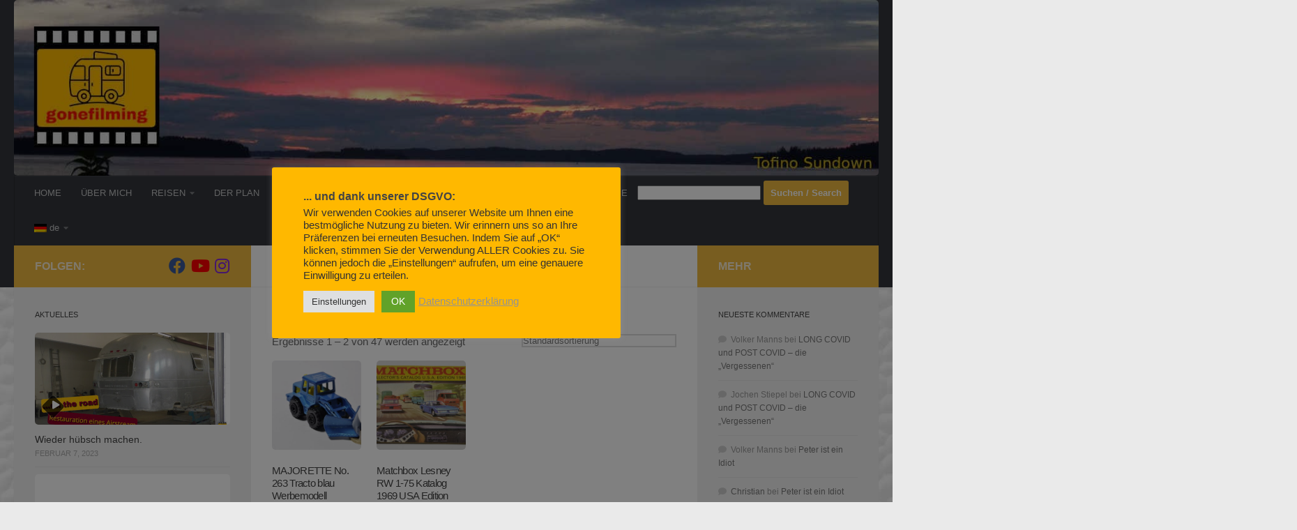

--- FILE ---
content_type: text/html; charset=UTF-8
request_url: https://gonefilming.de/produkt-schlagwort/model/
body_size: 23216
content:
<!DOCTYPE html>
<html class="no-js" dir="ltr" lang="de">
<head>
  <meta charset="UTF-8">
  <meta name="viewport" content="width=device-width, initial-scale=1.0">
  <link rel="profile" href="https://gmpg.org/xfn/11" />
  <link rel="pingback" href="https://gonefilming.de/xmlrpc.php">

  <title>Model | gonefilming</title>
	<style>img:is([sizes="auto" i], [sizes^="auto," i]) { contain-intrinsic-size: 3000px 1500px }</style>
	
		<!-- All in One SEO 4.9.3 - aioseo.com -->
	<meta name="robots" content="max-image-preview:large" />
	<link rel="canonical" href="https://gonefilming.de/produkt-schlagwort/model/" />
	<link rel="next" href="https://gonefilming.de/produkt-schlagwort/model/page/2/" />
	<meta name="generator" content="All in One SEO (AIOSEO) 4.9.3" />
		<script type="application/ld+json" class="aioseo-schema">
			{"@context":"https:\/\/schema.org","@graph":[{"@type":"BreadcrumbList","@id":"https:\/\/gonefilming.de\/produkt-schlagwort\/model\/#breadcrumblist","itemListElement":[{"@type":"ListItem","@id":"https:\/\/gonefilming.de#listItem","position":1,"name":"Home","item":"https:\/\/gonefilming.de","nextItem":{"@type":"ListItem","@id":"https:\/\/gonefilming.de\/shop\/#listItem","name":"Shop"}},{"@type":"ListItem","@id":"https:\/\/gonefilming.de\/shop\/#listItem","position":2,"name":"Shop","item":"https:\/\/gonefilming.de\/shop\/","nextItem":{"@type":"ListItem","@id":"https:\/\/gonefilming.de\/produkt-schlagwort\/model\/#listItem","name":"Model"},"previousItem":{"@type":"ListItem","@id":"https:\/\/gonefilming.de#listItem","name":"Home"}},{"@type":"ListItem","@id":"https:\/\/gonefilming.de\/produkt-schlagwort\/model\/#listItem","position":3,"name":"Model","previousItem":{"@type":"ListItem","@id":"https:\/\/gonefilming.de\/shop\/#listItem","name":"Shop"}}]},{"@type":"CollectionPage","@id":"https:\/\/gonefilming.de\/produkt-schlagwort\/model\/#collectionpage","url":"https:\/\/gonefilming.de\/produkt-schlagwort\/model\/","name":"Model | gonefilming","inLanguage":"de-DE","isPartOf":{"@id":"https:\/\/gonefilming.de\/#website"},"breadcrumb":{"@id":"https:\/\/gonefilming.de\/produkt-schlagwort\/model\/#breadcrumblist"}},{"@type":"Person","@id":"https:\/\/gonefilming.de\/#person","name":"admin","image":{"@type":"ImageObject","@id":"https:\/\/gonefilming.de\/produkt-schlagwort\/model\/#personImage","url":"https:\/\/secure.gravatar.com\/avatar\/a471f74336d3144c58badc99e160b7c4?s=96&r=g","width":96,"height":96,"caption":"admin"}},{"@type":"WebSite","@id":"https:\/\/gonefilming.de\/#website","url":"https:\/\/gonefilming.de\/","name":"gonefilming","description":"The adventure continues...","inLanguage":"de-DE","publisher":{"@id":"https:\/\/gonefilming.de\/#person"}}]}
		</script>
		<!-- All in One SEO -->

<script>document.documentElement.className = document.documentElement.className.replace("no-js","js");</script>
<script>window._wca = window._wca || [];</script>
<link rel='dns-prefetch' href='//stats.wp.com' />
<link rel="alternate" type="application/rss+xml" title="gonefilming &raquo; Feed" href="https://gonefilming.de/feed/" />
<link rel="alternate" type="application/rss+xml" title="gonefilming &raquo; Kommentar-Feed" href="https://gonefilming.de/comments/feed/" />
<link rel="alternate" type="application/rss+xml" title="gonefilming &raquo; Model Schlagwort Feed" href="https://gonefilming.de/produkt-schlagwort/model/feed/" />
<script>
window._wpemojiSettings = {"baseUrl":"https:\/\/s.w.org\/images\/core\/emoji\/15.0.3\/72x72\/","ext":".png","svgUrl":"https:\/\/s.w.org\/images\/core\/emoji\/15.0.3\/svg\/","svgExt":".svg","source":{"concatemoji":"https:\/\/gonefilming.de\/wp-includes\/js\/wp-emoji-release.min.js?ver=6.7.4"}};
/*! This file is auto-generated */
!function(i,n){var o,s,e;function c(e){try{var t={supportTests:e,timestamp:(new Date).valueOf()};sessionStorage.setItem(o,JSON.stringify(t))}catch(e){}}function p(e,t,n){e.clearRect(0,0,e.canvas.width,e.canvas.height),e.fillText(t,0,0);var t=new Uint32Array(e.getImageData(0,0,e.canvas.width,e.canvas.height).data),r=(e.clearRect(0,0,e.canvas.width,e.canvas.height),e.fillText(n,0,0),new Uint32Array(e.getImageData(0,0,e.canvas.width,e.canvas.height).data));return t.every(function(e,t){return e===r[t]})}function u(e,t,n){switch(t){case"flag":return n(e,"\ud83c\udff3\ufe0f\u200d\u26a7\ufe0f","\ud83c\udff3\ufe0f\u200b\u26a7\ufe0f")?!1:!n(e,"\ud83c\uddfa\ud83c\uddf3","\ud83c\uddfa\u200b\ud83c\uddf3")&&!n(e,"\ud83c\udff4\udb40\udc67\udb40\udc62\udb40\udc65\udb40\udc6e\udb40\udc67\udb40\udc7f","\ud83c\udff4\u200b\udb40\udc67\u200b\udb40\udc62\u200b\udb40\udc65\u200b\udb40\udc6e\u200b\udb40\udc67\u200b\udb40\udc7f");case"emoji":return!n(e,"\ud83d\udc26\u200d\u2b1b","\ud83d\udc26\u200b\u2b1b")}return!1}function f(e,t,n){var r="undefined"!=typeof WorkerGlobalScope&&self instanceof WorkerGlobalScope?new OffscreenCanvas(300,150):i.createElement("canvas"),a=r.getContext("2d",{willReadFrequently:!0}),o=(a.textBaseline="top",a.font="600 32px Arial",{});return e.forEach(function(e){o[e]=t(a,e,n)}),o}function t(e){var t=i.createElement("script");t.src=e,t.defer=!0,i.head.appendChild(t)}"undefined"!=typeof Promise&&(o="wpEmojiSettingsSupports",s=["flag","emoji"],n.supports={everything:!0,everythingExceptFlag:!0},e=new Promise(function(e){i.addEventListener("DOMContentLoaded",e,{once:!0})}),new Promise(function(t){var n=function(){try{var e=JSON.parse(sessionStorage.getItem(o));if("object"==typeof e&&"number"==typeof e.timestamp&&(new Date).valueOf()<e.timestamp+604800&&"object"==typeof e.supportTests)return e.supportTests}catch(e){}return null}();if(!n){if("undefined"!=typeof Worker&&"undefined"!=typeof OffscreenCanvas&&"undefined"!=typeof URL&&URL.createObjectURL&&"undefined"!=typeof Blob)try{var e="postMessage("+f.toString()+"("+[JSON.stringify(s),u.toString(),p.toString()].join(",")+"));",r=new Blob([e],{type:"text/javascript"}),a=new Worker(URL.createObjectURL(r),{name:"wpTestEmojiSupports"});return void(a.onmessage=function(e){c(n=e.data),a.terminate(),t(n)})}catch(e){}c(n=f(s,u,p))}t(n)}).then(function(e){for(var t in e)n.supports[t]=e[t],n.supports.everything=n.supports.everything&&n.supports[t],"flag"!==t&&(n.supports.everythingExceptFlag=n.supports.everythingExceptFlag&&n.supports[t]);n.supports.everythingExceptFlag=n.supports.everythingExceptFlag&&!n.supports.flag,n.DOMReady=!1,n.readyCallback=function(){n.DOMReady=!0}}).then(function(){return e}).then(function(){var e;n.supports.everything||(n.readyCallback(),(e=n.source||{}).concatemoji?t(e.concatemoji):e.wpemoji&&e.twemoji&&(t(e.twemoji),t(e.wpemoji)))}))}((window,document),window._wpemojiSettings);
</script>
<style id='wp-emoji-styles-inline-css'>

	img.wp-smiley, img.emoji {
		display: inline !important;
		border: none !important;
		box-shadow: none !important;
		height: 1em !important;
		width: 1em !important;
		margin: 0 0.07em !important;
		vertical-align: -0.1em !important;
		background: none !important;
		padding: 0 !important;
	}
</style>
<link rel='stylesheet' id='wp-block-library-css' href='https://gonefilming.de/wp-includes/css/dist/block-library/style.min.css?ver=6.7.4' media='all' />
<link rel='stylesheet' id='aioseo/css/src/vue/standalone/blocks/table-of-contents/global.scss-css' href='https://gonefilming.de/wp-content/plugins/all-in-one-seo-pack/dist/Lite/assets/css/table-of-contents/global.e90f6d47.css?ver=4.9.3' media='all' />
<link rel='stylesheet' id='mediaelement-css' href='https://gonefilming.de/wp-includes/js/mediaelement/mediaelementplayer-legacy.min.css?ver=4.2.17' media='all' />
<link rel='stylesheet' id='wp-mediaelement-css' href='https://gonefilming.de/wp-includes/js/mediaelement/wp-mediaelement.min.css?ver=6.7.4' media='all' />
<style id='jetpack-sharing-buttons-style-inline-css'>
.jetpack-sharing-buttons__services-list{display:flex;flex-direction:row;flex-wrap:wrap;gap:0;list-style-type:none;margin:5px;padding:0}.jetpack-sharing-buttons__services-list.has-small-icon-size{font-size:12px}.jetpack-sharing-buttons__services-list.has-normal-icon-size{font-size:16px}.jetpack-sharing-buttons__services-list.has-large-icon-size{font-size:24px}.jetpack-sharing-buttons__services-list.has-huge-icon-size{font-size:36px}@media print{.jetpack-sharing-buttons__services-list{display:none!important}}.editor-styles-wrapper .wp-block-jetpack-sharing-buttons{gap:0;padding-inline-start:0}ul.jetpack-sharing-buttons__services-list.has-background{padding:1.25em 2.375em}
</style>
<style id='classic-theme-styles-inline-css'>
/*! This file is auto-generated */
.wp-block-button__link{color:#fff;background-color:#32373c;border-radius:9999px;box-shadow:none;text-decoration:none;padding:calc(.667em + 2px) calc(1.333em + 2px);font-size:1.125em}.wp-block-file__button{background:#32373c;color:#fff;text-decoration:none}
</style>
<style id='global-styles-inline-css'>
:root{--wp--preset--aspect-ratio--square: 1;--wp--preset--aspect-ratio--4-3: 4/3;--wp--preset--aspect-ratio--3-4: 3/4;--wp--preset--aspect-ratio--3-2: 3/2;--wp--preset--aspect-ratio--2-3: 2/3;--wp--preset--aspect-ratio--16-9: 16/9;--wp--preset--aspect-ratio--9-16: 9/16;--wp--preset--color--black: #000000;--wp--preset--color--cyan-bluish-gray: #abb8c3;--wp--preset--color--white: #ffffff;--wp--preset--color--pale-pink: #f78da7;--wp--preset--color--vivid-red: #cf2e2e;--wp--preset--color--luminous-vivid-orange: #ff6900;--wp--preset--color--luminous-vivid-amber: #fcb900;--wp--preset--color--light-green-cyan: #7bdcb5;--wp--preset--color--vivid-green-cyan: #00d084;--wp--preset--color--pale-cyan-blue: #8ed1fc;--wp--preset--color--vivid-cyan-blue: #0693e3;--wp--preset--color--vivid-purple: #9b51e0;--wp--preset--gradient--vivid-cyan-blue-to-vivid-purple: linear-gradient(135deg,rgba(6,147,227,1) 0%,rgb(155,81,224) 100%);--wp--preset--gradient--light-green-cyan-to-vivid-green-cyan: linear-gradient(135deg,rgb(122,220,180) 0%,rgb(0,208,130) 100%);--wp--preset--gradient--luminous-vivid-amber-to-luminous-vivid-orange: linear-gradient(135deg,rgba(252,185,0,1) 0%,rgba(255,105,0,1) 100%);--wp--preset--gradient--luminous-vivid-orange-to-vivid-red: linear-gradient(135deg,rgba(255,105,0,1) 0%,rgb(207,46,46) 100%);--wp--preset--gradient--very-light-gray-to-cyan-bluish-gray: linear-gradient(135deg,rgb(238,238,238) 0%,rgb(169,184,195) 100%);--wp--preset--gradient--cool-to-warm-spectrum: linear-gradient(135deg,rgb(74,234,220) 0%,rgb(151,120,209) 20%,rgb(207,42,186) 40%,rgb(238,44,130) 60%,rgb(251,105,98) 80%,rgb(254,248,76) 100%);--wp--preset--gradient--blush-light-purple: linear-gradient(135deg,rgb(255,206,236) 0%,rgb(152,150,240) 100%);--wp--preset--gradient--blush-bordeaux: linear-gradient(135deg,rgb(254,205,165) 0%,rgb(254,45,45) 50%,rgb(107,0,62) 100%);--wp--preset--gradient--luminous-dusk: linear-gradient(135deg,rgb(255,203,112) 0%,rgb(199,81,192) 50%,rgb(65,88,208) 100%);--wp--preset--gradient--pale-ocean: linear-gradient(135deg,rgb(255,245,203) 0%,rgb(182,227,212) 50%,rgb(51,167,181) 100%);--wp--preset--gradient--electric-grass: linear-gradient(135deg,rgb(202,248,128) 0%,rgb(113,206,126) 100%);--wp--preset--gradient--midnight: linear-gradient(135deg,rgb(2,3,129) 0%,rgb(40,116,252) 100%);--wp--preset--font-size--small: 13px;--wp--preset--font-size--medium: 20px;--wp--preset--font-size--large: 36px;--wp--preset--font-size--x-large: 42px;--wp--preset--font-family--inter: "Inter", sans-serif;--wp--preset--font-family--cardo: Cardo;--wp--preset--spacing--20: 0.44rem;--wp--preset--spacing--30: 0.67rem;--wp--preset--spacing--40: 1rem;--wp--preset--spacing--50: 1.5rem;--wp--preset--spacing--60: 2.25rem;--wp--preset--spacing--70: 3.38rem;--wp--preset--spacing--80: 5.06rem;--wp--preset--shadow--natural: 6px 6px 9px rgba(0, 0, 0, 0.2);--wp--preset--shadow--deep: 12px 12px 50px rgba(0, 0, 0, 0.4);--wp--preset--shadow--sharp: 6px 6px 0px rgba(0, 0, 0, 0.2);--wp--preset--shadow--outlined: 6px 6px 0px -3px rgba(255, 255, 255, 1), 6px 6px rgba(0, 0, 0, 1);--wp--preset--shadow--crisp: 6px 6px 0px rgba(0, 0, 0, 1);}:where(.is-layout-flex){gap: 0.5em;}:where(.is-layout-grid){gap: 0.5em;}body .is-layout-flex{display: flex;}.is-layout-flex{flex-wrap: wrap;align-items: center;}.is-layout-flex > :is(*, div){margin: 0;}body .is-layout-grid{display: grid;}.is-layout-grid > :is(*, div){margin: 0;}:where(.wp-block-columns.is-layout-flex){gap: 2em;}:where(.wp-block-columns.is-layout-grid){gap: 2em;}:where(.wp-block-post-template.is-layout-flex){gap: 1.25em;}:where(.wp-block-post-template.is-layout-grid){gap: 1.25em;}.has-black-color{color: var(--wp--preset--color--black) !important;}.has-cyan-bluish-gray-color{color: var(--wp--preset--color--cyan-bluish-gray) !important;}.has-white-color{color: var(--wp--preset--color--white) !important;}.has-pale-pink-color{color: var(--wp--preset--color--pale-pink) !important;}.has-vivid-red-color{color: var(--wp--preset--color--vivid-red) !important;}.has-luminous-vivid-orange-color{color: var(--wp--preset--color--luminous-vivid-orange) !important;}.has-luminous-vivid-amber-color{color: var(--wp--preset--color--luminous-vivid-amber) !important;}.has-light-green-cyan-color{color: var(--wp--preset--color--light-green-cyan) !important;}.has-vivid-green-cyan-color{color: var(--wp--preset--color--vivid-green-cyan) !important;}.has-pale-cyan-blue-color{color: var(--wp--preset--color--pale-cyan-blue) !important;}.has-vivid-cyan-blue-color{color: var(--wp--preset--color--vivid-cyan-blue) !important;}.has-vivid-purple-color{color: var(--wp--preset--color--vivid-purple) !important;}.has-black-background-color{background-color: var(--wp--preset--color--black) !important;}.has-cyan-bluish-gray-background-color{background-color: var(--wp--preset--color--cyan-bluish-gray) !important;}.has-white-background-color{background-color: var(--wp--preset--color--white) !important;}.has-pale-pink-background-color{background-color: var(--wp--preset--color--pale-pink) !important;}.has-vivid-red-background-color{background-color: var(--wp--preset--color--vivid-red) !important;}.has-luminous-vivid-orange-background-color{background-color: var(--wp--preset--color--luminous-vivid-orange) !important;}.has-luminous-vivid-amber-background-color{background-color: var(--wp--preset--color--luminous-vivid-amber) !important;}.has-light-green-cyan-background-color{background-color: var(--wp--preset--color--light-green-cyan) !important;}.has-vivid-green-cyan-background-color{background-color: var(--wp--preset--color--vivid-green-cyan) !important;}.has-pale-cyan-blue-background-color{background-color: var(--wp--preset--color--pale-cyan-blue) !important;}.has-vivid-cyan-blue-background-color{background-color: var(--wp--preset--color--vivid-cyan-blue) !important;}.has-vivid-purple-background-color{background-color: var(--wp--preset--color--vivid-purple) !important;}.has-black-border-color{border-color: var(--wp--preset--color--black) !important;}.has-cyan-bluish-gray-border-color{border-color: var(--wp--preset--color--cyan-bluish-gray) !important;}.has-white-border-color{border-color: var(--wp--preset--color--white) !important;}.has-pale-pink-border-color{border-color: var(--wp--preset--color--pale-pink) !important;}.has-vivid-red-border-color{border-color: var(--wp--preset--color--vivid-red) !important;}.has-luminous-vivid-orange-border-color{border-color: var(--wp--preset--color--luminous-vivid-orange) !important;}.has-luminous-vivid-amber-border-color{border-color: var(--wp--preset--color--luminous-vivid-amber) !important;}.has-light-green-cyan-border-color{border-color: var(--wp--preset--color--light-green-cyan) !important;}.has-vivid-green-cyan-border-color{border-color: var(--wp--preset--color--vivid-green-cyan) !important;}.has-pale-cyan-blue-border-color{border-color: var(--wp--preset--color--pale-cyan-blue) !important;}.has-vivid-cyan-blue-border-color{border-color: var(--wp--preset--color--vivid-cyan-blue) !important;}.has-vivid-purple-border-color{border-color: var(--wp--preset--color--vivid-purple) !important;}.has-vivid-cyan-blue-to-vivid-purple-gradient-background{background: var(--wp--preset--gradient--vivid-cyan-blue-to-vivid-purple) !important;}.has-light-green-cyan-to-vivid-green-cyan-gradient-background{background: var(--wp--preset--gradient--light-green-cyan-to-vivid-green-cyan) !important;}.has-luminous-vivid-amber-to-luminous-vivid-orange-gradient-background{background: var(--wp--preset--gradient--luminous-vivid-amber-to-luminous-vivid-orange) !important;}.has-luminous-vivid-orange-to-vivid-red-gradient-background{background: var(--wp--preset--gradient--luminous-vivid-orange-to-vivid-red) !important;}.has-very-light-gray-to-cyan-bluish-gray-gradient-background{background: var(--wp--preset--gradient--very-light-gray-to-cyan-bluish-gray) !important;}.has-cool-to-warm-spectrum-gradient-background{background: var(--wp--preset--gradient--cool-to-warm-spectrum) !important;}.has-blush-light-purple-gradient-background{background: var(--wp--preset--gradient--blush-light-purple) !important;}.has-blush-bordeaux-gradient-background{background: var(--wp--preset--gradient--blush-bordeaux) !important;}.has-luminous-dusk-gradient-background{background: var(--wp--preset--gradient--luminous-dusk) !important;}.has-pale-ocean-gradient-background{background: var(--wp--preset--gradient--pale-ocean) !important;}.has-electric-grass-gradient-background{background: var(--wp--preset--gradient--electric-grass) !important;}.has-midnight-gradient-background{background: var(--wp--preset--gradient--midnight) !important;}.has-small-font-size{font-size: var(--wp--preset--font-size--small) !important;}.has-medium-font-size{font-size: var(--wp--preset--font-size--medium) !important;}.has-large-font-size{font-size: var(--wp--preset--font-size--large) !important;}.has-x-large-font-size{font-size: var(--wp--preset--font-size--x-large) !important;}
:where(.wp-block-post-template.is-layout-flex){gap: 1.25em;}:where(.wp-block-post-template.is-layout-grid){gap: 1.25em;}
:where(.wp-block-columns.is-layout-flex){gap: 2em;}:where(.wp-block-columns.is-layout-grid){gap: 2em;}
:root :where(.wp-block-pullquote){font-size: 1.5em;line-height: 1.6;}
</style>
<link rel='stylesheet' id='foobox-free-min-css' href='https://gonefilming.de/wp-content/plugins/foobox-image-lightbox/free/css/foobox.free.min.css?ver=2.7.35' media='all' />
<link rel='stylesheet' id='contact-form-7-css' href='https://gonefilming.de/wp-content/plugins/contact-form-7/includes/css/styles.css?ver=6.1.4' media='all' />
<link rel='stylesheet' id='cookie-law-info-css' href='https://gonefilming.de/wp-content/plugins/cookie-law-info/legacy/public/css/cookie-law-info-public.css?ver=3.3.9.1' media='all' />
<link rel='stylesheet' id='cookie-law-info-gdpr-css' href='https://gonefilming.de/wp-content/plugins/cookie-law-info/legacy/public/css/cookie-law-info-gdpr.css?ver=3.3.9.1' media='all' />
<link rel='stylesheet' id='email-subscribers-css' href='https://gonefilming.de/wp-content/plugins/email-subscribers/lite/public/css/email-subscribers-public.css?ver=5.9.14' media='all' />
<link rel='stylesheet' id='style-css' href='https://gonefilming.de/wp-content/plugins/meine_kleinanzeigen/css/style.css?ver=6.7.4' media='all' />
<link rel='stylesheet' id='woocommerce-layout-css' href='https://gonefilming.de/wp-content/plugins/woocommerce/assets/css/woocommerce-layout.css?ver=9.6.3' media='all' />
<style id='woocommerce-layout-inline-css'>

	.infinite-scroll .woocommerce-pagination {
		display: none;
	}
</style>
<link rel='stylesheet' id='woocommerce-smallscreen-css' href='https://gonefilming.de/wp-content/plugins/woocommerce/assets/css/woocommerce-smallscreen.css?ver=9.6.3' media='only screen and (max-width: 768px)' />
<link rel='stylesheet' id='woocommerce-general-css' href='https://gonefilming.de/wp-content/plugins/woocommerce/assets/css/woocommerce.css?ver=9.6.3' media='all' />
<style id='woocommerce-inline-inline-css'>
.woocommerce form .form-row .required { visibility: visible; }
</style>
<link rel='stylesheet' id='font-awesome-four-css' href='https://gonefilming.de/wp-content/plugins/woolentor-addons/assets/css/font-awesome.min.css?ver=3.1.0' media='all' />
<link rel='stylesheet' id='simple-line-icons-wl-css' href='https://gonefilming.de/wp-content/plugins/woolentor-addons/assets/css/simple-line-icons.css?ver=3.1.0' media='all' />
<link rel='stylesheet' id='htflexboxgrid-css' href='https://gonefilming.de/wp-content/plugins/woolentor-addons/assets/css/htflexboxgrid.css?ver=3.1.0' media='all' />
<link rel='stylesheet' id='slick-css' href='https://gonefilming.de/wp-content/plugins/woolentor-addons/assets/css/slick.css?ver=3.1.0' media='all' />
<link rel='stylesheet' id='woolentor-widgets-css' href='https://gonefilming.de/wp-content/plugins/woolentor-addons/assets/css/woolentor-widgets.css?ver=3.1.0' media='all' />
<link rel='stylesheet' id='photoswipe-css' href='https://gonefilming.de/wp-content/plugins/woocommerce/assets/css/photoswipe/photoswipe.min.css?ver=9.6.3' media='all' />
<link rel='stylesheet' id='photoswipe-default-skin-css' href='https://gonefilming.de/wp-content/plugins/woocommerce/assets/css/photoswipe/default-skin/default-skin.min.css?ver=9.6.3' media='all' />
<link rel='stylesheet' id='woolentor-quickview-css' href='https://gonefilming.de/wp-content/plugins/woolentor-addons/includes/modules/quickview/assets/css/frontend.css?ver=3.1.0' media='all' />
<link rel='stylesheet' id='brands-styles-css' href='https://gonefilming.de/wp-content/plugins/woocommerce/assets/css/brands.css?ver=9.6.3' media='all' />
<link rel='stylesheet' id='hueman-main-style-css' href='https://gonefilming.de/wp-content/themes/hueman/assets/front/css/main.min.css?ver=3.7.27' media='all' />
<style id='hueman-main-style-inline-css'>
body { font-family:Verdana, sans-serif;font-size:0.81rem }@media only screen and (min-width: 720px) {
        .nav > li { font-size:0.81rem; }
      }::selection { background-color: #efb93f; }
::-moz-selection { background-color: #efb93f; }a,a>span.hu-external::after,.themeform label .required,#flexslider-featured .flex-direction-nav .flex-next:hover,#flexslider-featured .flex-direction-nav .flex-prev:hover,.post-hover:hover .post-title a,.post-title a:hover,.sidebar.s1 .post-nav li a:hover i,.content .post-nav li a:hover i,.post-related a:hover,.sidebar.s1 .widget_rss ul li a,#footer .widget_rss ul li a,.sidebar.s1 .widget_calendar a,#footer .widget_calendar a,.sidebar.s1 .alx-tab .tab-item-category a,.sidebar.s1 .alx-posts .post-item-category a,.sidebar.s1 .alx-tab li:hover .tab-item-title a,.sidebar.s1 .alx-tab li:hover .tab-item-comment a,.sidebar.s1 .alx-posts li:hover .post-item-title a,#footer .alx-tab .tab-item-category a,#footer .alx-posts .post-item-category a,#footer .alx-tab li:hover .tab-item-title a,#footer .alx-tab li:hover .tab-item-comment a,#footer .alx-posts li:hover .post-item-title a,.comment-tabs li.active a,.comment-awaiting-moderation,.child-menu a:hover,.child-menu .current_page_item > a,.wp-pagenavi a,.entry.woocommerce div.product .woocommerce-tabs ul.tabs li.active a{ color: #efb93f; }input[type="submit"],.themeform button[type="submit"],.sidebar.s1 .sidebar-top,.sidebar.s1 .sidebar-toggle,#flexslider-featured .flex-control-nav li a.flex-active,.post-tags a:hover,.sidebar.s1 .widget_calendar caption,#footer .widget_calendar caption,.author-bio .bio-avatar:after,.commentlist li.bypostauthor > .comment-body:after,.commentlist li.comment-author-admin > .comment-body:after,.themeform .woocommerce #respond input#submit.alt,.themeform .woocommerce a.button.alt,.themeform .woocommerce button.button.alt,.themeform .woocommerce input.button.alt{ background-color: #efb93f; }.post-format .format-container { border-color: #efb93f; }.sidebar.s1 .alx-tabs-nav li.active a,#footer .alx-tabs-nav li.active a,.comment-tabs li.active a,.wp-pagenavi a:hover,.wp-pagenavi a:active,.wp-pagenavi span.current,.entry.woocommerce div.product .woocommerce-tabs ul.tabs li.active a{ border-bottom-color: #efb93f!important; }.search-expand,
              #nav-topbar.nav-container { background-color: #26272b}@media only screen and (min-width: 720px) {
                #nav-topbar .nav ul { background-color: #26272b; }
              }.is-scrolled #header .nav-container.desktop-sticky,
              .is-scrolled #header .search-expand { background-color: #26272b; background-color: rgba(38,39,43,0.90) }.is-scrolled .topbar-transparent #nav-topbar.desktop-sticky .nav ul { background-color: #26272b; background-color: rgba(38,39,43,0.95) }#header { background-color: #33363b; }
@media only screen and (min-width: 720px) {
  #nav-header .nav ul { background-color: #33363b; }
}
        #header #nav-mobile { background-color: #33363b; }.is-scrolled #header #nav-mobile { background-color: #33363b; background-color: rgba(51,54,59,0.90) }#nav-header.nav-container, #main-header-search .search-expand { background-color: #33363b; }
@media only screen and (min-width: 720px) {
  #nav-header .nav ul { background-color: #33363b; }
}
        img { -webkit-border-radius: 5px; border-radius: 5px; }body {background: #eaeaea url(https://gonefilming.de/wp-content/uploads/2019/03/Struktur-960-x-540.jpg) repeat center center;background-attachment:scroll;background-size: auto;}

</style>
<link rel='stylesheet' id='hueman-font-awesome-css' href='https://gonefilming.de/wp-content/themes/hueman/assets/front/css/font-awesome.min.css?ver=3.7.27' media='all' />
<link rel='stylesheet' id='woocommerce-gzd-layout-css' href='https://gonefilming.de/wp-content/plugins/woocommerce-germanized/build/static/layout-styles.css?ver=3.20.5' media='all' />
<style id='woocommerce-gzd-layout-inline-css'>
.woocommerce-checkout .shop_table { background-color: #eeeeee; } .product p.deposit-packaging-type { font-size: 1.25em !important; } p.woocommerce-shipping-destination { display: none; }
                .wc-gzd-nutri-score-value-a {
                    background: url(https://gonefilming.de/wp-content/plugins/woocommerce-germanized/assets/images/nutri-score-a.svg) no-repeat;
                }
                .wc-gzd-nutri-score-value-b {
                    background: url(https://gonefilming.de/wp-content/plugins/woocommerce-germanized/assets/images/nutri-score-b.svg) no-repeat;
                }
                .wc-gzd-nutri-score-value-c {
                    background: url(https://gonefilming.de/wp-content/plugins/woocommerce-germanized/assets/images/nutri-score-c.svg) no-repeat;
                }
                .wc-gzd-nutri-score-value-d {
                    background: url(https://gonefilming.de/wp-content/plugins/woocommerce-germanized/assets/images/nutri-score-d.svg) no-repeat;
                }
                .wc-gzd-nutri-score-value-e {
                    background: url(https://gonefilming.de/wp-content/plugins/woocommerce-germanized/assets/images/nutri-score-e.svg) no-repeat;
                }
            
</style>
<link rel='stylesheet' id='__EPYT__style-css' href='https://gonefilming.de/wp-content/plugins/youtube-embed-plus/styles/ytprefs.min.css?ver=14.2.4' media='all' />
<style id='__EPYT__style-inline-css'>

                .epyt-gallery-thumb {
                        width: 33.333%;
                }
                
</style>
<link rel='stylesheet' id='wp-font-emoticons-css' href='https://gonefilming.de/wp-content/plugins/font-emoticons/emoticons.css?ver=6.7.4' media='all' />
<link rel='stylesheet' id='wpglobus-css' href='https://gonefilming.de/wp-content/plugins/wpglobus/includes/css/wpglobus.css?ver=3.0.0' media='all' />
<script type="text/template" id="tmpl-variation-template">
	<div class="woocommerce-variation-description">{{{ data.variation.variation_description }}}</div>
	<div class="woocommerce-variation-price">{{{ data.variation.price_html }}}</div>
	<div class="woocommerce-variation-availability">{{{ data.variation.availability_html }}}</div>
</script>
<script type="text/template" id="tmpl-unavailable-variation-template">
	<p role="alert">Dieses Produkt ist leider nicht verfügbar. Bitte wähle eine andere Kombination.</p>
</script>
<script src="https://gonefilming.de/wp-includes/js/jquery/jquery.min.js?ver=3.7.1" id="jquery-core-js"></script>
<script src="https://gonefilming.de/wp-includes/js/jquery/jquery-migrate.min.js?ver=3.4.1" id="jquery-migrate-js"></script>
<script id="cookie-law-info-js-extra">
var Cli_Data = {"nn_cookie_ids":[],"cookielist":[],"non_necessary_cookies":[],"ccpaEnabled":"","ccpaRegionBased":"","ccpaBarEnabled":"","strictlyEnabled":["necessary","obligatoire"],"ccpaType":"gdpr","js_blocking":"1","custom_integration":"","triggerDomRefresh":"","secure_cookies":""};
var cli_cookiebar_settings = {"animate_speed_hide":"500","animate_speed_show":"500","background":"#ffb800","border":"#b1a6a6c2","border_on":"","button_1_button_colour":"#61a229","button_1_button_hover":"#4e8221","button_1_link_colour":"#fff","button_1_as_button":"1","button_1_new_win":"","button_2_button_colour":"#333","button_2_button_hover":"#292929","button_2_link_colour":"#939393","button_2_as_button":"","button_2_hidebar":"","button_3_button_colour":"#dedfe0","button_3_button_hover":"#b2b2b3","button_3_link_colour":"#333333","button_3_as_button":"1","button_3_new_win":"","button_4_button_colour":"#dedfe0","button_4_button_hover":"#b2b2b3","button_4_link_colour":"#333333","button_4_as_button":"1","button_7_button_colour":"#61a229","button_7_button_hover":"#4e8221","button_7_link_colour":"#fff","button_7_as_button":"1","button_7_new_win":"","font_family":"inherit","header_fix":"","notify_animate_hide":"1","notify_animate_show":"","notify_div_id":"#cookie-law-info-bar","notify_position_horizontal":"right","notify_position_vertical":"bottom","scroll_close":"","scroll_close_reload":"","accept_close_reload":"","reject_close_reload":"","showagain_tab":"","showagain_background":"#fff","showagain_border":"#000","showagain_div_id":"#cookie-law-info-again","showagain_x_position":"100px","text":"#333333","show_once_yn":"","show_once":"10000","logging_on":"","as_popup":"","popup_overlay":"1","bar_heading_text":"... und dank unserer DSGVO:","cookie_bar_as":"popup","popup_showagain_position":"bottom-right","widget_position":"right"};
var log_object = {"ajax_url":"https:\/\/gonefilming.de\/wp-admin\/admin-ajax.php"};
</script>
<script src="https://gonefilming.de/wp-content/plugins/cookie-law-info/legacy/public/js/cookie-law-info-public.js?ver=3.3.9.1" id="cookie-law-info-js"></script>
<script src="https://gonefilming.de/wp-content/plugins/woocommerce/assets/js/jquery-blockui/jquery.blockUI.min.js?ver=2.7.0-wc.9.6.3" id="jquery-blockui-js" data-wp-strategy="defer"></script>
<script id="wc-add-to-cart-js-extra">
var wc_add_to_cart_params = {"ajax_url":"\/wp-admin\/admin-ajax.php","wc_ajax_url":"\/?wc-ajax=%%endpoint%%","i18n_view_cart":"Warenkorb anzeigen","cart_url":"https:\/\/gonefilming.de\/warenkorb\/","is_cart":"","cart_redirect_after_add":"no"};
</script>
<script src="https://gonefilming.de/wp-content/plugins/woocommerce/assets/js/frontend/add-to-cart.min.js?ver=9.6.3" id="wc-add-to-cart-js" defer data-wp-strategy="defer"></script>
<script src="https://gonefilming.de/wp-content/plugins/woocommerce/assets/js/js-cookie/js.cookie.min.js?ver=2.1.4-wc.9.6.3" id="js-cookie-js" defer data-wp-strategy="defer"></script>
<script id="woocommerce-js-extra">
var woocommerce_params = {"ajax_url":"\/wp-admin\/admin-ajax.php","wc_ajax_url":"\/?wc-ajax=%%endpoint%%"};
</script>
<script src="https://gonefilming.de/wp-content/plugins/woocommerce/assets/js/frontend/woocommerce.min.js?ver=9.6.3" id="woocommerce-js" defer data-wp-strategy="defer"></script>
<script src="https://gonefilming.de/wp-includes/js/underscore.min.js?ver=1.13.7" id="underscore-js"></script>
<script id="wp-util-js-extra">
var _wpUtilSettings = {"ajax":{"url":"\/wp-admin\/admin-ajax.php"}};
</script>
<script src="https://gonefilming.de/wp-includes/js/wp-util.min.js?ver=6.7.4" id="wp-util-js"></script>
<script id="wc-add-to-cart-variation-js-extra">
var wc_add_to_cart_variation_params = {"wc_ajax_url":"\/?wc-ajax=%%endpoint%%","i18n_no_matching_variations_text":"Es entsprechen leider keine Produkte deiner Auswahl. Bitte w\u00e4hle eine andere Kombination.","i18n_make_a_selection_text":"Bitte w\u00e4hle die Produktoptionen, bevor du den Artikel in den Warenkorb legst.","i18n_unavailable_text":"Dieses Produkt ist leider nicht verf\u00fcgbar. Bitte w\u00e4hle eine andere Kombination.","i18n_reset_alert_text":"Deine Auswahl wurde zur\u00fcckgesetzt. Bitte w\u00e4hle Produktoptionen aus, bevor du den Artikel in den Warenkorb legst."};
</script>
<script src="https://gonefilming.de/wp-content/plugins/woocommerce/assets/js/frontend/add-to-cart-variation.min.js?ver=9.6.3" id="wc-add-to-cart-variation-js" data-wp-strategy="defer"></script>
<script src="https://gonefilming.de/wp-content/plugins/woocommerce/assets/js/photoswipe/photoswipe.min.js?ver=4.1.1-wc.9.6.3" id="photoswipe-js" data-wp-strategy="defer"></script>
<script src="https://stats.wp.com/s-202604.js" id="woocommerce-analytics-js" defer data-wp-strategy="defer"></script>
<script id="wc-gzd-unit-price-observer-queue-js-extra">
var wc_gzd_unit_price_observer_queue_params = {"ajax_url":"\/wp-admin\/admin-ajax.php","wc_ajax_url":"\/?wc-ajax=%%endpoint%%","refresh_unit_price_nonce":"ebe8523643"};
</script>
<script src="https://gonefilming.de/wp-content/plugins/woocommerce-germanized/build/static/unit-price-observer-queue.js?ver=3.20.5" id="wc-gzd-unit-price-observer-queue-js" defer data-wp-strategy="defer"></script>
<script src="https://gonefilming.de/wp-content/plugins/woocommerce/assets/js/accounting/accounting.min.js?ver=0.4.2" id="wc-accounting-js"></script>
<script id="wc-gzd-add-to-cart-variation-js-extra">
var wc_gzd_add_to_cart_variation_params = {"wrapper":".product","price_selector":"p.price","replace_price":"1"};
</script>
<script src="https://gonefilming.de/wp-content/plugins/woocommerce-germanized/build/static/add-to-cart-variation.js?ver=3.20.5" id="wc-gzd-add-to-cart-variation-js" defer data-wp-strategy="defer"></script>
<script id="wc-gzd-unit-price-observer-js-extra">
var wc_gzd_unit_price_observer_params = {"wrapper":".product","price_selector":{"p.price":{"is_total_price":false,"is_primary_selector":true,"quantity_selector":""}},"replace_price":"1","product_id":"3137","price_decimal_sep":",","price_thousand_sep":".","qty_selector":"input.quantity, input.qty","refresh_on_load":""};
</script>
<script src="https://gonefilming.de/wp-content/plugins/woocommerce-germanized/build/static/unit-price-observer.js?ver=3.20.5" id="wc-gzd-unit-price-observer-js" defer data-wp-strategy="defer"></script>
<script id="foobox-free-min-js-before">
/* Run FooBox FREE (v2.7.35) */
var FOOBOX = window.FOOBOX = {
	ready: true,
	disableOthers: false,
	o: {wordpress: { enabled: true }, countMessage:'image %index of %total', captions: { dataTitle: ["captionTitle","title"], dataDesc: ["captionDesc","description"] }, rel: '', excludes:'.fbx-link,.nofoobox,.nolightbox,a[href*="pinterest.com/pin/create/button/"]', affiliate : { enabled: false }},
	selectors: [
		".foogallery-container.foogallery-lightbox-foobox", ".foogallery-container.foogallery-lightbox-foobox-free", ".gallery", ".wp-block-gallery", ".wp-caption", ".wp-block-image", "a:has(img[class*=wp-image-])", ".post a:has(img[class*=wp-image-])", ".foobox"
	],
	pre: function( $ ){
		// Custom JavaScript (Pre)
		
	},
	post: function( $ ){
		// Custom JavaScript (Post)
		
		// Custom Captions Code
		
	},
	custom: function( $ ){
		// Custom Extra JS
		
	}
};
</script>
<script src="https://gonefilming.de/wp-content/plugins/foobox-image-lightbox/free/js/foobox.free.min.js?ver=2.7.35" id="foobox-free-min-js"></script>
<script id="__ytprefs__-js-extra">
var _EPYT_ = {"ajaxurl":"https:\/\/gonefilming.de\/wp-admin\/admin-ajax.php","security":"152ff2c478","gallery_scrolloffset":"20","eppathtoscripts":"https:\/\/gonefilming.de\/wp-content\/plugins\/youtube-embed-plus\/scripts\/","eppath":"https:\/\/gonefilming.de\/wp-content\/plugins\/youtube-embed-plus\/","epresponsiveselector":"[\"iframe.__youtube_prefs_widget__\"]","epdovol":"1","version":"14.2.4","evselector":"iframe.__youtube_prefs__[src], iframe[src*=\"youtube.com\/embed\/\"], iframe[src*=\"youtube-nocookie.com\/embed\/\"]","ajax_compat":"","maxres_facade":"eager","ytapi_load":"light","pause_others":"","stopMobileBuffer":"1","facade_mode":"","not_live_on_channel":""};
</script>
<script src="https://gonefilming.de/wp-content/plugins/youtube-embed-plus/scripts/ytprefs.min.js?ver=14.2.4" id="__ytprefs__-js"></script>
<script id="utils-js-extra">
var userSettings = {"url":"\/","uid":"0","time":"1768812430","secure":"1"};
</script>
<script src="https://gonefilming.de/wp-includes/js/utils.min.js?ver=6.7.4" id="utils-js"></script>
<link rel="https://api.w.org/" href="https://gonefilming.de/wp-json/" /><link rel="alternate" title="JSON" type="application/json" href="https://gonefilming.de/wp-json/wp/v2/product_tag/58" /><link rel="EditURI" type="application/rsd+xml" title="RSD" href="https://gonefilming.de/xmlrpc.php?rsd" />
<meta name="generator" content="WordPress 6.7.4" />
<meta name="generator" content="WooCommerce 9.6.3" />
<link type="text/css" rel="stylesheet" href="https://gonefilming.de/wp-content/plugins/category-specific-rss-feed-menu/wp_cat_rss_style.css" />
	<style>img#wpstats{display:none}</style>
		    <link rel="preload" as="font" type="font/woff2" href="https://gonefilming.de/wp-content/themes/hueman/assets/front/webfonts/fa-brands-400.woff2?v=5.15.2" crossorigin="anonymous"/>
    <link rel="preload" as="font" type="font/woff2" href="https://gonefilming.de/wp-content/themes/hueman/assets/front/webfonts/fa-regular-400.woff2?v=5.15.2" crossorigin="anonymous"/>
    <link rel="preload" as="font" type="font/woff2" href="https://gonefilming.de/wp-content/themes/hueman/assets/front/webfonts/fa-solid-900.woff2?v=5.15.2" crossorigin="anonymous"/>
  <!--[if lt IE 9]>
<script src="https://gonefilming.de/wp-content/themes/hueman/assets/front/js/ie/html5shiv-printshiv.min.js"></script>
<script src="https://gonefilming.de/wp-content/themes/hueman/assets/front/js/ie/selectivizr.js"></script>
<![endif]-->
	<noscript><style>.woocommerce-product-gallery{ opacity: 1 !important; }</style></noscript>
	<style>.recentcomments a{display:inline !important;padding:0 !important;margin:0 !important;}</style>			<style media="screen">
				.wpglobus_flag_de{background-image:url(https://gonefilming.de/wp-content/plugins/wpglobus/flags/de.png)}
.wpglobus_flag_ca{background-image:url(https://gonefilming.de/wp-content/plugins/wpglobus/flags/ca.png)}
			</style>
			<link rel="alternate" hreflang="de-DE" href="https://gonefilming.de/produkt-schlagwort/model/" /><link rel="alternate" hreflang="en-CA" href="https://gonefilming.de/ca/produkt-schlagwort/model/" /><style class='wp-fonts-local'>
@font-face{font-family:Inter;font-style:normal;font-weight:300 900;font-display:fallback;src:url('https://gonefilming.de/wp-content/plugins/woocommerce/assets/fonts/Inter-VariableFont_slnt,wght.woff2') format('woff2');font-stretch:normal;}
@font-face{font-family:Cardo;font-style:normal;font-weight:400;font-display:fallback;src:url('https://gonefilming.de/wp-content/plugins/woocommerce/assets/fonts/cardo_normal_400.woff2') format('woff2');}
</style>
<link rel="icon" href="https://gonefilming.de/wp-content/uploads/2019/03/cropped-gonefilming-512-32x32.jpg" sizes="32x32" />
<link rel="icon" href="https://gonefilming.de/wp-content/uploads/2019/03/cropped-gonefilming-512-192x192.jpg" sizes="192x192" />
<link rel="apple-touch-icon" href="https://gonefilming.de/wp-content/uploads/2019/03/cropped-gonefilming-512-180x180.jpg" />
<meta name="msapplication-TileImage" content="https://gonefilming.de/wp-content/uploads/2019/03/cropped-gonefilming-512-270x270.jpg" />
</head>

<body class="archive tax-product_tag term-model term-58 wp-embed-responsive theme-hueman woocommerce woocommerce-page woocommerce-no-js woolentor_current_theme_hueman col-3cm full-width header-desktop-sticky header-mobile-sticky hueman-3-7-27 chrome woolentor-empty-cart">
<div id="wrapper">
  <a class="screen-reader-text skip-link" href="#content">Zum Inhalt springen</a>
  
  <header id="header" class="specific-mobile-menu-on one-mobile-menu mobile_menu header-ads-desktop  topbar-transparent has-header-img">
        <nav class="nav-container group mobile-menu mobile-sticky " id="nav-mobile" data-menu-id="header-1">
  <div class="mobile-title-logo-in-header"><p class="site-title">                  <a class="custom-logo-link" href="https://gonefilming.de/" rel="home" title="gonefilming | Homepage">gonefilming</a>                </p></div>
        
                    <!-- <div class="ham__navbar-toggler collapsed" aria-expanded="false">
          <div class="ham__navbar-span-wrapper">
            <span class="ham-toggler-menu__span"></span>
          </div>
        </div> -->
        <button class="ham__navbar-toggler-two collapsed" title="Menu" aria-expanded="false">
          <span class="ham__navbar-span-wrapper">
            <span class="line line-1"></span>
            <span class="line line-2"></span>
            <span class="line line-3"></span>
          </span>
        </button>
            
      <div class="nav-text"></div>
      <div class="nav-wrap container">
                  <ul class="nav container-inner group mobile-search">
                            <li>
                  <form role="search" method="get" class="search-form" action="https://gonefilming.de/">
				<label>
					<span class="screen-reader-text">Suche nach:</span>
					<input type="search" class="search-field" placeholder="Suchen …" value="" name="s" />
				</label>
				<input type="submit" class="search-submit" value="Suchen" />
			</form>                </li>
                      </ul>
                <ul id="menu-home" class="nav container-inner group"><li id="menu-item-29" class="menu-item menu-item-type-post_type menu-item-object-page menu-item-home menu-item-29"><a href="https://gonefilming.de/">HOME</a></li>
<li id="menu-item-49" class="menu-item menu-item-type-post_type menu-item-object-page menu-item-49"><a href="https://gonefilming.de/uber-mich/">ÜBER MICH</a></li>
<li id="menu-item-280" class="menu-item menu-item-type-post_type menu-item-object-page menu-item-has-children menu-item-280"><a href="https://gonefilming.de/reisen/">REISEN</a>
<ul class="sub-menu">
	<li id="menu-item-295" class="menu-item menu-item-type-post_type menu-item-object-page menu-item-295"><a href="https://gonefilming.de/kanada-2007/">KANADA 2007</a></li>
</ul>
</li>
<li id="menu-item-167" class="menu-item menu-item-type-post_type menu-item-object-page menu-item-167"><a href="https://gonefilming.de/der-plan/">DER PLAN</a></li>
<li id="menu-item-27" class="menu-item menu-item-type-post_type menu-item-object-page menu-item-has-children menu-item-27"><a href="https://gonefilming.de/links/">LINKS</a>
<ul class="sub-menu">
	<li id="menu-item-59" class="menu-item menu-item-type-post_type menu-item-object-page menu-item-59"><a href="https://gonefilming.de/wohnmobil-links/">WOHNMOBIL</a></li>
	<li id="menu-item-181" class="menu-item menu-item-type-post_type menu-item-object-page menu-item-181"><a href="https://gonefilming.de/die-erde-und-wir/">DIE ERDE UND WIR</a></li>
	<li id="menu-item-163" class="menu-item menu-item-type-post_type menu-item-object-page menu-item-163"><a href="https://gonefilming.de/kurioses/">KURIOSES</a></li>
	<li id="menu-item-703" class="menu-item menu-item-type-post_type menu-item-object-page menu-item-703"><a href="https://gonefilming.de/hobbies/">HOBBIES</a></li>
</ul>
</li>
<li id="menu-item-263" class="menu-item menu-item-type-post_type menu-item-object-page menu-item-263"><a href="https://gonefilming.de/kontakt/">KONTAKT</a></li>
<li id="menu-item-873" class="menu-item menu-item-type-post_type menu-item-object-page menu-item-873"><a href="https://gonefilming.de/gaestebuch/">GÄSTEBUCH</a></li>
<li id="menu-item-2643" class="menu-item menu-item-type-post_type menu-item-object-page menu-item-2643"><a href="https://gonefilming.de/shop/">SHOP</a></li>
<li id="menu-item-2809" class="menu-item menu-item-type-post_type menu-item-object-page menu-item-2809"><a href="https://gonefilming.de/warenkorb/">WARENKORB</a></li>
<li id="menu-item-2810" class="menu-item menu-item-type-post_type menu-item-object-page menu-item-2810"><a href="https://gonefilming.de/kasse/">KASSE</a></li>
<li id="menu-item-1357" class="bop-nav-search menu-item menu-item-type-search menu-item-object- menu-item-1357">			<form  class="bop-nav-search menu-item menu-item-type-search menu-item-object- menu-item-1357" role="search" method="get" action="https://gonefilming.de/">
								<label>
					<span class="screen-reader-text">Search</span>										<input type="search" class="search-field" placeholder="" value="" name="s" title="" />
				</label>
									<input type="submit" class="search-submit" value="Suchen / Search" />
							</form>
		</li>
<li id="menu-item-9999999999" class="menu-item menu-item-type-custom menu-item-object-custom menu_item_wpglobus_menu_switch wpglobus-selector-link wpglobus-current-language menu-item-9999999999"><a href="https://gonefilming.de/produkt-schlagwort/model/"><span class="wpglobus_flag wpglobus_language_name wpglobus_flag_de">de</span></a>
<ul class="sub-menu">
	<li id="menu-item-wpglobus_menu_switch_ca" class="menu-item menu-item-type-custom menu-item-object-custom sub_menu_item_wpglobus_menu_switch wpglobus-selector-link menu-item-wpglobus_menu_switch_ca"><a href="https://gonefilming.de/ca/produkt-schlagwort/model/"><span class="wpglobus_flag wpglobus_language_name wpglobus_flag_ca">ca</span></a></li>
</ul>
</li>
</ul>      </div>
</nav><!--/#nav-topbar-->  
  
  <div class="container group">
        <div class="container-inner">

                <div id="header-image-wrap">
              <div class="group hu-pad central-header-zone">
                                                          <div id="header-widgets">
                                                </div><!--/#header-ads-->
                                </div>

              <a href="https://gonefilming.de/" rel="home"><img src="https://gonefilming.com/wp-content/uploads/2019/03/cropped-Header-with-logo.jpg" width="1380" height="280" alt="" class="new-site-image" srcset="https://gonefilming.de/wp-content/uploads/2019/03/cropped-Header-with-logo.jpg 1380w, https://gonefilming.de/wp-content/uploads/2019/03/cropped-Header-with-logo-600x122.jpg 600w, https://gonefilming.de/wp-content/uploads/2019/03/cropped-Header-with-logo-300x61.jpg 300w, https://gonefilming.de/wp-content/uploads/2019/03/cropped-Header-with-logo-768x156.jpg 768w, https://gonefilming.de/wp-content/uploads/2019/03/cropped-Header-with-logo-1024x208.jpg 1024w" sizes="(max-width: 1380px) 100vw, 1380px" decoding="async" fetchpriority="high" /></a>          </div>
      
                <nav class="nav-container group desktop-menu " id="nav-header" data-menu-id="header-2">
    <div class="nav-text"><!-- put your mobile menu text here --></div>

  <div class="nav-wrap container">
        <ul id="menu-home-1" class="nav container-inner group"><li class="menu-item menu-item-type-post_type menu-item-object-page menu-item-home menu-item-29"><a href="https://gonefilming.de/">HOME</a></li>
<li class="menu-item menu-item-type-post_type menu-item-object-page menu-item-49"><a href="https://gonefilming.de/uber-mich/">ÜBER MICH</a></li>
<li class="menu-item menu-item-type-post_type menu-item-object-page menu-item-has-children menu-item-280"><a href="https://gonefilming.de/reisen/">REISEN</a>
<ul class="sub-menu">
	<li class="menu-item menu-item-type-post_type menu-item-object-page menu-item-295"><a href="https://gonefilming.de/kanada-2007/">KANADA 2007</a></li>
</ul>
</li>
<li class="menu-item menu-item-type-post_type menu-item-object-page menu-item-167"><a href="https://gonefilming.de/der-plan/">DER PLAN</a></li>
<li class="menu-item menu-item-type-post_type menu-item-object-page menu-item-has-children menu-item-27"><a href="https://gonefilming.de/links/">LINKS</a>
<ul class="sub-menu">
	<li class="menu-item menu-item-type-post_type menu-item-object-page menu-item-59"><a href="https://gonefilming.de/wohnmobil-links/">WOHNMOBIL</a></li>
	<li class="menu-item menu-item-type-post_type menu-item-object-page menu-item-181"><a href="https://gonefilming.de/die-erde-und-wir/">DIE ERDE UND WIR</a></li>
	<li class="menu-item menu-item-type-post_type menu-item-object-page menu-item-163"><a href="https://gonefilming.de/kurioses/">KURIOSES</a></li>
	<li class="menu-item menu-item-type-post_type menu-item-object-page menu-item-703"><a href="https://gonefilming.de/hobbies/">HOBBIES</a></li>
</ul>
</li>
<li class="menu-item menu-item-type-post_type menu-item-object-page menu-item-263"><a href="https://gonefilming.de/kontakt/">KONTAKT</a></li>
<li class="menu-item menu-item-type-post_type menu-item-object-page menu-item-873"><a href="https://gonefilming.de/gaestebuch/">GÄSTEBUCH</a></li>
<li class="menu-item menu-item-type-post_type menu-item-object-page menu-item-2643"><a href="https://gonefilming.de/shop/">SHOP</a></li>
<li class="menu-item menu-item-type-post_type menu-item-object-page menu-item-2809"><a href="https://gonefilming.de/warenkorb/">WARENKORB</a></li>
<li class="menu-item menu-item-type-post_type menu-item-object-page menu-item-2810"><a href="https://gonefilming.de/kasse/">KASSE</a></li>
<li class="bop-nav-search menu-item menu-item-type-search menu-item-object- menu-item-1357">			<form  class="bop-nav-search menu-item menu-item-type-search menu-item-object- menu-item-1357" role="search" method="get" action="https://gonefilming.de/">
								<label>
					<span class="screen-reader-text">Search</span>										<input type="search" class="search-field" placeholder="" value="" name="s" title="" />
				</label>
									<input type="submit" class="search-submit" value="Suchen / Search" />
							</form>
		</li>
<li class="menu-item menu-item-type-custom menu-item-object-custom menu_item_wpglobus_menu_switch wpglobus-selector-link wpglobus-current-language menu-item-9999999999"><a href="https://gonefilming.de/produkt-schlagwort/model/"><span class="wpglobus_flag wpglobus_language_name wpglobus_flag_de">de</span></a>
<ul class="sub-menu">
	<li class="menu-item menu-item-type-custom menu-item-object-custom sub_menu_item_wpglobus_menu_switch wpglobus-selector-link menu-item-wpglobus_menu_switch_ca"><a href="https://gonefilming.de/ca/produkt-schlagwort/model/"><span class="wpglobus_flag wpglobus_language_name wpglobus_flag_ca">ca</span></a></li>
</ul>
</li>
</ul>  </div>
</nav><!--/#nav-header-->      
    </div><!--/.container-inner-->
      </div><!--/.container-->

</header><!--/#header-->
  
  <div class="container" id="page">
    <div class="container-inner">
            <div class="main">
        <div class="main-inner group">
          <main class="content" id="content">        <div class="page-title hu-pad group">
                      <h1>Model</h1>
                  </div><!--/.page-title-->
      <div class="hu-pad themeform"><div class="group entry woocommerce"><nav class="woocommerce-breadcrumb" aria-label="Breadcrumb"><a href="https://gonefilming.de">Startseite</a>&nbsp;&#47;&nbsp;Produkte verschlagwortet mit &#8222;Model&#8220;</nav><header class="woocommerce-products-header">
	
	</header>
<div class="woocommerce-notices-wrapper"></div><p class="woocommerce-result-count" >
	Ergebnisse 1 – 2 von 47 werden angezeigt</p>
<form class="woocommerce-ordering" method="get">
	<select name="orderby" class="orderby" aria-label="Shop-Bestellung">
					<option value="menu_order"  selected='selected'>Standardsortierung</option>
					<option value="popularity" >Nach Beliebtheit sortiert</option>
					<option value="rating" >Nach Durchschnittsbewertung sortiert</option>
					<option value="date" >Sortieren nach neuesten</option>
					<option value="price" >Nach Preis sortiert: niedrig nach hoch</option>
					<option value="price-desc" >Nach Preis sortiert: hoch nach niedrig</option>
			</select>
	<input type="hidden" name="paged" value="1" />
	</form>
<ul class="products columns-4">
<li class="product type-product post-3137 status-publish first instock product_cat-majorette product_tag-matchbox product_tag-model product_tag-superfast has-post-thumbnail sold-individually purchasable product-type-simple">
	<a href="https://gonefilming.de/produkt/majorette-no-263-tracto-blau-werbemodell/" class="woocommerce-LoopProduct-link woocommerce-loop-product__link"><img width="300" height="300" src="https://gonefilming.de/wp-content/uploads/2021/12/20211213-18-13-37_exposure-300x300.jpg" class="attachment-woocommerce_thumbnail size-woocommerce_thumbnail" alt="" decoding="async" srcset="https://gonefilming.de/wp-content/uploads/2021/12/20211213-18-13-37_exposure-300x300.jpg 300w, https://gonefilming.de/wp-content/uploads/2021/12/20211213-18-13-37_exposure-150x150.jpg 150w, https://gonefilming.de/wp-content/uploads/2021/12/20211213-18-13-37_exposure-80x80.jpg 80w, https://gonefilming.de/wp-content/uploads/2021/12/20211213-18-13-37_exposure-320x320.jpg 320w, https://gonefilming.de/wp-content/uploads/2021/12/20211213-18-13-37_exposure-100x100.jpg 100w" sizes="(max-width: 300px) 100vw, 300px" /><h2 class="woocommerce-loop-product__title">MAJORETTE No. 263 Tracto blau Werbemodell</h2>
	<span class="price"><span class="woocommerce-Price-amount amount"><bdi>4,00&nbsp;<span class="woocommerce-Price-currencySymbol">&euro;</span></bdi></span></span>



</a>

	<p class="wc-gzd-additional-info wc-gzd-additional-info-loop shipping-costs-info">zzgl. <a href="https://gonefilming.de/versandarten/" target="_blank">Versandkosten</a></p>


<a href="?add-to-cart=3137" aria-describedby="woocommerce_loop_add_to_cart_link_describedby_3137" data-quantity="1" class="button product_type_simple add_to_cart_button ajax_add_to_cart" data-product_id="3137" data-product_sku="" aria-label="In den Warenkorb legen: „MAJORETTE No. 263 Tracto blau Werbemodell“" rel="nofollow" data-success_message="„MAJORETTE No. 263 Tracto blau Werbemodell“ wurde deinem Warenkorb hinzugefügt">In den Warenkorb</a>	<span id="woocommerce_loop_add_to_cart_link_describedby_3137" class="screen-reader-text">
			</span>
</li>
<li class="product type-product post-3173 status-publish outofstock product_cat-matchboxkatalog product_tag-matchbox product_tag-model product_tag-superfast has-post-thumbnail sold-individually purchasable product-type-simple">
	<a href="https://gonefilming.de/produkt/matchbox-lesney-rw-1-75-katalog-1969-usa-edition/" class="woocommerce-LoopProduct-link woocommerce-loop-product__link"><img width="300" height="300" src="https://gonefilming.de/wp-content/uploads/2021/12/20211215-10-24-58-300x300.jpg" class="attachment-woocommerce_thumbnail size-woocommerce_thumbnail" alt="" decoding="async" srcset="https://gonefilming.de/wp-content/uploads/2021/12/20211215-10-24-58-300x300.jpg 300w, https://gonefilming.de/wp-content/uploads/2021/12/20211215-10-24-58-150x150.jpg 150w, https://gonefilming.de/wp-content/uploads/2021/12/20211215-10-24-58-80x80.jpg 80w, https://gonefilming.de/wp-content/uploads/2021/12/20211215-10-24-58-320x320.jpg 320w, https://gonefilming.de/wp-content/uploads/2021/12/20211215-10-24-58-100x100.jpg 100w" sizes="(max-width: 300px) 100vw, 300px" /><h2 class="woocommerce-loop-product__title">Matchbox Lesney RW 1-75 Katalog 1969 USA Edition</h2>
	<span class="price"><span class="woocommerce-Price-amount amount"><bdi>17,00&nbsp;<span class="woocommerce-Price-currencySymbol">&euro;</span></bdi></span></span>



</a>

	<p class="wc-gzd-additional-info wc-gzd-additional-info-loop shipping-costs-info">zzgl. <a href="https://gonefilming.de/versandarten/" target="_blank">Versandkosten</a></p>


<a href="https://gonefilming.de/produkt/matchbox-lesney-rw-1-75-katalog-1969-usa-edition/" aria-describedby="woocommerce_loop_add_to_cart_link_describedby_3173" data-quantity="1" class="button product_type_simple" data-product_id="3173" data-product_sku="" aria-label="Lese mehr über &#8222;Matchbox Lesney RW 1-75 Katalog 1969 USA Edition&#8220;" rel="nofollow" data-success_message="">Weiterlesen</a>	<span id="woocommerce_loop_add_to_cart_link_describedby_3173" class="screen-reader-text">
			</span>
</li>
</ul>
<nav class="woocommerce-pagination" aria-label="Produkt-Seitennummerierung">
	<ul class='page-numbers'>
	<li><span aria-label="Seite 1" aria-current="page" class="page-numbers current">1</span></li>
	<li><a aria-label="Seite 2" class="page-numbers" href="https://gonefilming.de/produkt-schlagwort/model/page/2/">2</a></li>
	<li><a aria-label="Seite 3" class="page-numbers" href="https://gonefilming.de/produkt-schlagwort/model/page/3/">3</a></li>
	<li><a aria-label="Seite 4" class="page-numbers" href="https://gonefilming.de/produkt-schlagwort/model/page/4/">4</a></li>
	<li><span class="page-numbers dots">&hellip;</span></li>
	<li><a aria-label="Seite 22" class="page-numbers" href="https://gonefilming.de/produkt-schlagwort/model/page/22/">22</a></li>
	<li><a aria-label="Seite 23" class="page-numbers" href="https://gonefilming.de/produkt-schlagwort/model/page/23/">23</a></li>
	<li><a aria-label="Seite 24" class="page-numbers" href="https://gonefilming.de/produkt-schlagwort/model/page/24/">24</a></li>
	<li><a class="next page-numbers" href="https://gonefilming.de/produkt-schlagwort/model/page/2/">&rarr;</a></li>
</ul>
</nav>
</div></div></main>
	<div class="sidebar s1 collapsed" data-position="left" data-layout="col-3cm" data-sb-id="s1">

		<button class="sidebar-toggle" title="Seitenleiste erweitern"><i class="fas sidebar-toggle-arrows"></i></button>

		<div class="sidebar-content">

			           			<div class="sidebar-top group">
                        <p>Folgen:</p>                    <ul class="social-links"><li><a rel="nofollow noopener noreferrer" class="social-tooltip"  title="Folge uns auf Facebook" aria-label="Folge uns auf Facebook" href="https://www.facebook.com/Gonefilming-317851712262804/" target="_blank"  style="color:#3b5998"><i class="fab fa-facebook"></i></a></li><li><a rel="nofollow noopener noreferrer" class="social-tooltip"  title="Folge uns auf Youtube" aria-label="Folge uns auf Youtube" href="https://www.youtube.com/channel/UCgRYX13aEFFojJM323pfD3Q?view_as=subscriber" target="_blank"  style="color:#ff0000"><i class="fab fa-youtube"></i></a></li><li><a rel="nofollow noopener noreferrer" class="social-tooltip"  title="Folge uns auf Instagram" aria-label="Folge uns auf Instagram" href="https://www.instagram.com/gonefilming2020/?hl=de" target="_blank"  style="color:#8224e3"><i class="fab fa-instagram"></i></a></li></ul>  			</div>
			
			
			
			<div id="alxposts-3" class="widget widget_hu_posts">
<h3 class="widget-title">Aktuelles</h3>
	
	<ul class="alx-posts group thumbs-enabled">
    				<li>

						<div class="post-item-thumbnail">
				<a href="https://gonefilming.de/2023/02/07/wieder-huebsch-machen/">
					<img width="520" height="245" src="https://gonefilming.de/wp-content/uploads/2023/02/Cover-640-520x245.jpg" class="attachment-thumb-medium size-thumb-medium wp-post-image" alt="" decoding="async" loading="lazy" />					<span class="thumb-icon small"><i class="fas fa-play"></i></span>														</a>
			</div>
			
			<div class="post-item-inner group">
								<p class="post-item-title"><a href="https://gonefilming.de/2023/02/07/wieder-huebsch-machen/" rel="bookmark">Wieder hübsch machen.</a></p>
				<p class="post-item-date">Februar 7, 2023</p>			</div>

		</li>
				<li>

						<div class="post-item-thumbnail">
				<a href="https://gonefilming.de/2022/06/29/akku500-de-emcom-gmbh-so-geht-kundenservice-nicht/">
					<img width="320" height="240" src="https://gonefilming.de/wp-content/uploads/2022/06/Lenovo-Akku-Beitragsbild.jpg" class="attachment-thumb-medium size-thumb-medium wp-post-image" alt="" decoding="async" loading="lazy" srcset="https://gonefilming.de/wp-content/uploads/2022/06/Lenovo-Akku-Beitragsbild.jpg 320w, https://gonefilming.de/wp-content/uploads/2022/06/Lenovo-Akku-Beitragsbild-300x225.jpg 300w" sizes="auto, (max-width: 320px) 100vw, 320px" />																			</a>
			</div>
			
			<div class="post-item-inner group">
								<p class="post-item-title"><a href="https://gonefilming.de/2022/06/29/akku500-de-emcom-gmbh-so-geht-kundenservice-nicht/" rel="bookmark">akku500.de (EMCOM GmbH) &#8211; so geht Kundenservice. Nicht.</a></p>
				<p class="post-item-date">Juni 29, 2022</p>			</div>

		</li>
				<li>

						<div class="post-item-thumbnail">
				<a href="https://gonefilming.de/2022/05/18/long-covid-und-post-covid-die-vergessenen/">
					<img width="308" height="245" src="https://gonefilming.de/wp-content/uploads/2022/05/nicht-genesen-308x245.png" class="attachment-thumb-medium size-thumb-medium wp-post-image" alt="" decoding="async" loading="lazy" />																			</a>
			</div>
			
			<div class="post-item-inner group">
								<p class="post-item-title"><a href="https://gonefilming.de/2022/05/18/long-covid-und-post-covid-die-vergessenen/" rel="bookmark">LONG COVID und POST COVID &#8211; die &#8222;Vergessenen&#8220;</a></p>
				<p class="post-item-date">Mai 18, 2022</p>			</div>

		</li>
				    	</ul><!--/.alx-posts-->

</div>
<div id="categories-2" class="widget widget_categories"><h3 class="widget-title">Kategorie auswählen&#8230;</h3><form action="https://gonefilming.de" method="get"><label class="screen-reader-text" for="cat">Kategorie auswählen&#8230;</label><select  name='cat' id='cat' class='postform'>
	<option value='-1'>Kategorie auswählen</option>
	<option class="level-0" value="12">Aktuelles&nbsp;&nbsp;(13)</option>
	<option class="level-0" value="13">Gewinner des Tages&nbsp;&nbsp;(11)</option>
	<option class="level-0" value="10">Persönlich&#8230;&nbsp;&nbsp;(25)</option>
	<option class="level-0" value="9">Reisen&nbsp;&nbsp;(13)</option>
	<option class="level-0" value="14">Verlierer des Tages&nbsp;&nbsp;(15)</option>
	<option class="level-0" value="7">Computer&nbsp;&nbsp;(8)</option>
	<option class="level-0" value="1">Uncategorized&nbsp;&nbsp;(1)</option>
	<option class="level-0" value="6">Wohnmobil&nbsp;&nbsp;(16)</option>
</select>
</form><script>
(function() {
	var dropdown = document.getElementById( "cat" );
	function onCatChange() {
		if ( dropdown.options[ dropdown.selectedIndex ].value > 0 ) {
			dropdown.parentNode.submit();
		}
	}
	dropdown.onchange = onCatChange;
})();
</script>
</div><div id="wp_statsmechanic-3" class="widget widget_wp_statsmechanic"><h3 class="widget-title">Du bist Besucher</h3><link rel='stylesheet' type='text/css' href='https://gonefilming.de/wp-content/plugins/mechanic-visitor-counter/styles/css/default.css' /><div id='mvcwid' style='font-size:2; text-align:;color:;'>
	<div id="mvccount"><img src='https://gonefilming.de/wp-content/plugins/mechanic-visitor-counter/styles/image/chevy/0.gif' alt='0'><img src='https://gonefilming.de/wp-content/plugins/mechanic-visitor-counter/styles/image/chevy/6.gif' alt='6'><img src='https://gonefilming.de/wp-content/plugins/mechanic-visitor-counter/styles/image/chevy/2.gif' alt='2'><img src='https://gonefilming.de/wp-content/plugins/mechanic-visitor-counter/styles/image/chevy/0.gif' alt='0'><img src='https://gonefilming.de/wp-content/plugins/mechanic-visitor-counter/styles/image/chevy/6.gif' alt='6'><img src='https://gonefilming.de/wp-content/plugins/mechanic-visitor-counter/styles/image/chevy/2.gif' alt='2'><img src='https://gonefilming.de/wp-content/plugins/mechanic-visitor-counter/styles/image/chevy/5.gif' alt='5'></div>
	<div id="mvctable">
        	<table width='100%'>
                                                			                                                </table>
    	</div>
        		       
 </div> 
            </div>
		</div><!--/.sidebar-content-->

	</div><!--/.sidebar-->

	<div class="sidebar s2 collapsed" data-position="right" data-layout="col-3cm" data-sb-id="s2">

	<button class="sidebar-toggle" title="Seitenleiste erweitern"><i class="fas sidebar-toggle-arrows"></i></button>

	<div class="sidebar-content">

		  		<div class="sidebar-top group">
        <p>Mehr</p>  		</div>
		
		
		<div id="recent-comments-2" class="widget widget_recent_comments"><h3 class="widget-title">Neueste Kommentare</h3><ul id="recentcomments"><li class="recentcomments"><span class="comment-author-link">Volker Manns</span> bei <a href="https://gonefilming.de/2022/05/18/long-covid-und-post-covid-die-vergessenen/#comment-27547">LONG COVID und POST COVID &#8211; die &#8222;Vergessenen&#8220;</a></li><li class="recentcomments"><span class="comment-author-link">Jochen Stiepel</span> bei <a href="https://gonefilming.de/2022/05/18/long-covid-und-post-covid-die-vergessenen/#comment-27544">LONG COVID und POST COVID &#8211; die &#8222;Vergessenen&#8220;</a></li><li class="recentcomments"><span class="comment-author-link">Volker Manns</span> bei <a href="https://gonefilming.de/2021/11/16/peter-ist-ein-idiot/#comment-7325">Peter ist ein Idiot</a></li><li class="recentcomments"><span class="comment-author-link"><a href="http://www.aconcagua.de" class="url" rel="ugc external nofollow">Christian</a></span> bei <a href="https://gonefilming.de/2021/11/16/peter-ist-ein-idiot/#comment-7323">Peter ist ein Idiot</a></li><li class="recentcomments"><span class="comment-author-link">Volker Manns</span> bei <a href="https://gonefilming.de/2021/03/21/meine-kastenwagensuche-szene-2/#comment-6986">Meine Kastenwagensuche &#8211; Szene 2</a></li></ul></div><div id="email-subscribers-form-2" class="widget widget_email-subscribers-form"><h3 class="widget-title"> Newsletter </h3><div class="emaillist" id="es_form_f1-n1"><form action="/produkt-schlagwort/model/#es_form_f1-n1" method="post" class="es_subscription_form es_shortcode_form  es_ajax_subscription_form" id="es_subscription_form_696def900edcc" data-source="ig-es" data-form-id="1"><div class="es-field-wrap"><label>Name*<br /><input type="text" name="esfpx_name" class="ig_es_form_field_name" placeholder="" value="" required="required" /></label></div><div class="es-field-wrap ig-es-form-field"><label class="es-field-label">E-Mail*<br /><input class="es_required_field es_txt_email ig_es_form_field_email ig-es-form-input" type="email" name="esfpx_email" value="" placeholder="" required="required" /></label></div><div class="es-field-wrap es-list-field"><p><b style="font-weight: 600; color: #374151; font-size: 14px; display: block; margin-bottom: 8px;">Lists*</b></p></div><style>
		.es-list-field input[type="checkbox"]:checked + div {
			background-color: #3b82f6 !important;
			border-color: #3b82f6 !important;
		}
		.es-list-field input[type="checkbox"]:checked + div + svg {
			opacity: 1 !important;
		}
		.es-list-field input[type="checkbox"]:hover:not(:checked) + div {
			border-color: #9ca3af !important;
		}
		</style><input type="hidden" name="esfpx_form_id" value="1" /><input type="hidden" name="es" value="subscribe" />
			<input type="hidden" name="esfpx_es_form_identifier" value="f1-n1" />
			<input type="hidden" name="esfpx_es_email_page" value="3137" />
			<input type="hidden" name="esfpx_es_email_page_url" value="https://gonefilming.de/produkt/majorette-no-263-tracto-blau-werbemodell/" />
			<input type="hidden" name="esfpx_status" value="Unconfirmed" />
			<input type="hidden" name="esfpx_es-subscribe" id="es-subscribe-696def900edcc" value="2e07516d6e" />
			<label style="position:absolute;top:-99999px;left:-99999px;z-index:-99;" aria-hidden="true"><span hidden>Please leave this field empty.</span><input type="email" name="esfpx_es_hp_email" class="es_required_field" tabindex="-1" autocomplete="-1" value="" /></label><input type="submit" name="submit" class="es_subscription_form_submit es_submit_button es_textbox_button" id="es_subscription_form_submit_696def900edcc" value="Submit" /><span class="es_spinner_image" id="spinner-image"><img src="https://gonefilming.de/wp-content/plugins/email-subscribers/lite/public/images/spinner.gif" alt="Loading" /></span></form><span class="es_subscription_message " id="es_subscription_message_696def900edcc" role="alert" aria-live="assertive"></span></div></div><div id="custom_html-5" class="widget_text widget widget_custom_html"><div class="textwidget custom-html-widget"><a href="https://gonefilming.com/2019/03/28/rss-feeds-sind-verfuegbar/">Was ist ein RSS Feed?</a></div></div><div id="rss-2" class="widget widget_rss"><h3 class="widget-title"><a class="rsswidget rss-widget-feed" href="http://feeds.feedburner.com/scinexx"><img class="rss-widget-icon" style="border:0" width="14" height="14" src="https://gonefilming.de/wp-includes/images/rss.png" alt="RSS" loading="lazy" /></a> <a class="rsswidget rss-widget-title" href="https://www.scinexx.de/">Scinexx &#8211; das Wissensmagazin</a></h3><ul><li><a class='rsswidget' href='https://www.scinexx.de/news/geowissen/hochseeschutzabkommen-mehr-schutz-fuer-die-ozeane/'>Hochseeschutzabkommen: Mehr Schutz für die Ozeane</a></li><li><a class='rsswidget' href='https://www.scinexx.de/news/archaeologie/schiffswrack-groesste-kogge-der-welt-entdeckt/'>Wrackfund: Größte Kogge der Welt entdeckt</a></li><li><a class='rsswidget' href='https://www.scinexx.de/news/medizin/entwarnung-fuer-paracetamol-in-der-schwangerschaft/'>Entwarnung für Paracetamol in der Schwangerschaft</a></li></ul></div>
	</div><!--/.sidebar-content-->

</div><!--/.sidebar-->
        </div><!--/.main-inner-->
      </div><!--/.main-->
    </div><!--/.container-inner-->
  </div><!--/.container-->
    <footer id="footer">

    
    
        <section class="container" id="footer-widgets">
          <div class="container-inner">

            <div class="hu-pad group">

                                <div class="footer-widget-1 grid one-third ">
                    <div id="archives-5" class="widget widget_archive"><h3 class="widget-title">Ältere Posts &#8211; Archive</h3>		<label class="screen-reader-text" for="archives-dropdown-5">Ältere Posts &#8211; Archive</label>
		<select id="archives-dropdown-5" name="archive-dropdown">
			
			<option value="">Monat auswählen</option>
				<option value='https://gonefilming.de/2023/02/'> Februar 2023 &nbsp;(1)</option>
	<option value='https://gonefilming.de/2022/06/'> Juni 2022 &nbsp;(1)</option>
	<option value='https://gonefilming.de/2022/05/'> Mai 2022 &nbsp;(1)</option>
	<option value='https://gonefilming.de/2022/04/'> April 2022 &nbsp;(2)</option>
	<option value='https://gonefilming.de/2021/11/'> November 2021 &nbsp;(1)</option>
	<option value='https://gonefilming.de/2021/09/'> September 2021 &nbsp;(1)</option>
	<option value='https://gonefilming.de/2021/08/'> August 2021 &nbsp;(2)</option>
	<option value='https://gonefilming.de/2021/07/'> Juli 2021 &nbsp;(1)</option>
	<option value='https://gonefilming.de/2021/04/'> April 2021 &nbsp;(4)</option>
	<option value='https://gonefilming.de/2021/03/'> März 2021 &nbsp;(1)</option>
	<option value='https://gonefilming.de/2021/02/'> Februar 2021 &nbsp;(2)</option>
	<option value='https://gonefilming.de/2020/12/'> Dezember 2020 &nbsp;(1)</option>
	<option value='https://gonefilming.de/2020/11/'> November 2020 &nbsp;(1)</option>
	<option value='https://gonefilming.de/2020/10/'> Oktober 2020 &nbsp;(2)</option>
	<option value='https://gonefilming.de/2020/08/'> August 2020 &nbsp;(1)</option>
	<option value='https://gonefilming.de/2020/07/'> Juli 2020 &nbsp;(3)</option>
	<option value='https://gonefilming.de/2020/03/'> März 2020 &nbsp;(3)</option>
	<option value='https://gonefilming.de/2020/02/'> Februar 2020 &nbsp;(2)</option>
	<option value='https://gonefilming.de/2019/10/'> Oktober 2019 &nbsp;(2)</option>
	<option value='https://gonefilming.de/2019/07/'> Juli 2019 &nbsp;(6)</option>
	<option value='https://gonefilming.de/2019/05/'> Mai 2019 &nbsp;(2)</option>
	<option value='https://gonefilming.de/2019/04/'> April 2019 &nbsp;(4)</option>
	<option value='https://gonefilming.de/2019/03/'> März 2019 &nbsp;(12)</option>
	<option value='https://gonefilming.de/2019/02/'> Februar 2019 &nbsp;(1)</option>
	<option value='https://gonefilming.de/2019/01/'> Januar 2019 &nbsp;(1)</option>

		</select>

			<script>
(function() {
	var dropdown = document.getElementById( "archives-dropdown-5" );
	function onSelectChange() {
		if ( dropdown.options[ dropdown.selectedIndex ].value !== '' ) {
			document.location.href = this.options[ this.selectedIndex ].value;
		}
	}
	dropdown.onchange = onSelectChange;
})();
</script>
</div>                  </div>
                                <div class="footer-widget-2 grid one-third ">
                    <div id="bcn_widget-5" class="widget widget_breadcrumb_navxt"><h3 class="widget-title">Du bist hier:</h3><div class="breadcrumbs" vocab="https://schema.org/" typeof="BreadcrumbList"><span property="itemListElement" typeof="ListItem"><a property="item" typeof="WebPage" title="Go to gonefilming." href="https://gonefilming.de" class="home"><span property="name">gonefilming</span></a><meta property="position" content="1"></span> &gt; <span property="itemListElement" typeof="ListItem"><a property="item" typeof="WebPage" title="Gehe zu Produkte." href="https://gonefilming.de/shop/" class="archive post-product-archive" ><span property="name">Produkte</span></a><meta property="position" content="2"></span> &gt; <span property="itemListElement" typeof="ListItem"><span property="name" class="archive taxonomy product_tag current-item">Model</span><meta property="url" content="https://gonefilming.de/produkt-schlagwort/model/"><meta property="position" content="3"></span></div></div>                  </div>
                                <div class="footer-widget-3 grid one-third last">
                                      </div>
              
            </div><!--/.hu-pad-->

          </div><!--/.container-inner-->
        </section><!--/.container-->

    
          <nav class="nav-container group" id="nav-footer" data-menu-id="footer-3" data-menu-scrollable="false">
                      <!-- <div class="ham__navbar-toggler collapsed" aria-expanded="false">
          <div class="ham__navbar-span-wrapper">
            <span class="ham-toggler-menu__span"></span>
          </div>
        </div> -->
        <button class="ham__navbar-toggler-two collapsed" title="Menu" aria-expanded="false">
          <span class="ham__navbar-span-wrapper">
            <span class="line line-1"></span>
            <span class="line line-2"></span>
            <span class="line line-3"></span>
          </span>
        </button>
                    <div class="nav-text"></div>
        <div class="nav-wrap">
          <ul id="menu-footer" class="nav container group"><li id="menu-item-632" class="menu-item menu-item-type-custom menu-item-object-custom menu-item-home menu-item-632"><a href="https://gonefilming.de">Home</a></li>
<li id="menu-item-30" class="menu-item menu-item-type-post_type menu-item-object-page menu-item-30"><a href="https://gonefilming.de/impressum/">Impressum</a></li>
<li id="menu-item-91" class="menu-item menu-item-type-post_type menu-item-object-page menu-item-privacy-policy menu-item-91"><a rel="privacy-policy" href="https://gonefilming.de/datenschutzerklaerung/">Datenschutzerklärung</a></li>
<li class="menu-item menu-item-type-custom menu-item-object-custom menu_item_wpglobus_menu_switch wpglobus-selector-link wpglobus-current-language menu-item-9999999999"><a href="https://gonefilming.de/produkt-schlagwort/model/"><span class="wpglobus_flag wpglobus_language_name wpglobus_flag_de">de</span></a>
<ul class="sub-menu">
	<li class="menu-item menu-item-type-custom menu-item-object-custom sub_menu_item_wpglobus_menu_switch wpglobus-selector-link menu-item-wpglobus_menu_switch_ca"><a href="https://gonefilming.de/ca/produkt-schlagwort/model/"><span class="wpglobus_flag wpglobus_language_name wpglobus_flag_ca">ca</span></a></li>
</ul>
</li>
</ul>        </div>
      </nav><!--/#nav-footer-->
    
    <section class="container" id="footer-bottom">
      <div class="container-inner">

        <a id="back-to-top" href="#"><i class="fas fa-angle-up"></i></a>

        <div class="hu-pad group">

          <div class="grid one-half">
                        
            <div id="copyright">
                <p>Copyright © 2008-2022 Volker Manns</p>
            </div><!--/#copyright-->

            
          </div>

          <div class="grid one-half last">
                                          <ul class="social-links"><li><a rel="nofollow noopener noreferrer" class="social-tooltip"  title="Folge uns auf Facebook" aria-label="Folge uns auf Facebook" href="https://www.facebook.com/Gonefilming-317851712262804/" target="_blank"  style="color:#3b5998"><i class="fab fa-facebook"></i></a></li><li><a rel="nofollow noopener noreferrer" class="social-tooltip"  title="Folge uns auf Youtube" aria-label="Folge uns auf Youtube" href="https://www.youtube.com/channel/UCgRYX13aEFFojJM323pfD3Q?view_as=subscriber" target="_blank"  style="color:#ff0000"><i class="fab fa-youtube"></i></a></li><li><a rel="nofollow noopener noreferrer" class="social-tooltip"  title="Folge uns auf Instagram" aria-label="Folge uns auf Instagram" href="https://www.instagram.com/gonefilming2020/?hl=de" target="_blank"  style="color:#8224e3"><i class="fab fa-instagram"></i></a></li></ul>                                    </div>

        </div><!--/.hu-pad-->

      </div><!--/.container-inner-->
    </section><!--/.container-->

  </footer><!--/#footer-->

</div><!--/#wrapper-->

<!--googleoff: all--><div id="cookie-law-info-bar" data-nosnippet="true"><h5 class="cli_messagebar_head">... und dank unserer DSGVO:</h5><span><div class="cli-bar-container cli-style-v2"><div class="cli-bar-message">Wir verwenden Cookies auf unserer Website um Ihnen eine bestmögliche Nutzung zu bieten. Wir erinnern uns so an Ihre Präferenzen bei erneuten Besuchen. Indem Sie auf „OK“ klicken, stimmen Sie der Verwendung ALLER Cookies zu. Sie können jedoch die „Einstellungen“ aufrufen, um eine genauere Einwilligung zu erteilen.</div><div class="cli-bar-btn_container"><a role='button' class="medium cli-plugin-button cli-plugin-main-button cli_settings_button" style="margin:0px 5px 0px 0px">Einstellungen</a><a id="wt-cli-accept-all-btn" role='button' data-cli_action="accept_all" class="wt-cli-element large cli-plugin-button wt-cli-accept-all-btn cookie_action_close_header cli_action_button">OK</a><a href="https://gonefilming.de/datenschutzerklaerung/" id="CONSTANT_OPEN_URL" target="_blank" class="cli-plugin-main-link">Datenschutzerklärung</a></div></div></span></div><div id="cookie-law-info-again" data-nosnippet="true"><span id="cookie_hdr_showagain">Manage consent</span></div><div class="cli-modal" data-nosnippet="true" id="cliSettingsPopup" tabindex="-1" role="dialog" aria-labelledby="cliSettingsPopup" aria-hidden="true">
  <div class="cli-modal-dialog" role="document">
	<div class="cli-modal-content cli-bar-popup">
		  <button type="button" class="cli-modal-close" id="cliModalClose">
			<svg class="" viewBox="0 0 24 24"><path d="M19 6.41l-1.41-1.41-5.59 5.59-5.59-5.59-1.41 1.41 5.59 5.59-5.59 5.59 1.41 1.41 5.59-5.59 5.59 5.59 1.41-1.41-5.59-5.59z"></path><path d="M0 0h24v24h-24z" fill="none"></path></svg>
			<span class="wt-cli-sr-only">Schließen</span>
		  </button>
		  <div class="cli-modal-body">
			<div class="cli-container-fluid cli-tab-container">
	<div class="cli-row">
		<div class="cli-col-12 cli-align-items-stretch cli-px-0">
			<div class="cli-privacy-overview">
				<h4>Privacy Overview</h4>				<div class="cli-privacy-content">
					<div class="cli-privacy-content-text">This website uses cookies to improve your experience while you navigate through the website. Out of these, the cookies that are categorized as necessary are stored on your browser as they are essential for the working of basic functionalities of the website. We also use third-party cookies that help us analyze and understand how you use this website. These cookies will be stored in your browser only with your consent. You also have the option to opt-out of these cookies. But opting out of some of these cookies may affect your browsing experience.</div>
				</div>
				<a class="cli-privacy-readmore" aria-label="Mehr anzeigen" role="button" data-readmore-text="Mehr anzeigen" data-readless-text="Weniger anzeigen"></a>			</div>
		</div>
		<div class="cli-col-12 cli-align-items-stretch cli-px-0 cli-tab-section-container">
												<div class="cli-tab-section">
						<div class="cli-tab-header">
							<a role="button" tabindex="0" class="cli-nav-link cli-settings-mobile" data-target="necessary" data-toggle="cli-toggle-tab">
								Necessary							</a>
															<div class="wt-cli-necessary-checkbox">
									<input type="checkbox" class="cli-user-preference-checkbox"  id="wt-cli-checkbox-necessary" data-id="checkbox-necessary" checked="checked"  />
									<label class="form-check-label" for="wt-cli-checkbox-necessary">Necessary</label>
								</div>
								<span class="cli-necessary-caption">immer aktiv</span>
													</div>
						<div class="cli-tab-content">
							<div class="cli-tab-pane cli-fade" data-id="necessary">
								<div class="wt-cli-cookie-description">
									Necessary cookies are absolutely essential for the website to function properly. These cookies ensure basic functionalities and security features of the website, anonymously.
<table class="cookielawinfo-row-cat-table cookielawinfo-winter"><thead><tr><th class="cookielawinfo-column-1">Cookie</th><th class="cookielawinfo-column-3">Dauer</th><th class="cookielawinfo-column-4">Beschreibung</th></tr></thead><tbody><tr class="cookielawinfo-row"><td class="cookielawinfo-column-1">cookielawinfo-checkbox-analytics</td><td class="cookielawinfo-column-3">11 months</td><td class="cookielawinfo-column-4">This cookie is set by GDPR Cookie Consent plugin. The cookie is used to store the user consent for the cookies in the category "Analytics".</td></tr><tr class="cookielawinfo-row"><td class="cookielawinfo-column-1">cookielawinfo-checkbox-functional</td><td class="cookielawinfo-column-3">11 months</td><td class="cookielawinfo-column-4">The cookie is set by GDPR cookie consent to record the user consent for the cookies in the category "Functional".</td></tr><tr class="cookielawinfo-row"><td class="cookielawinfo-column-1">cookielawinfo-checkbox-necessary</td><td class="cookielawinfo-column-3">11 months</td><td class="cookielawinfo-column-4">This cookie is set by GDPR Cookie Consent plugin. The cookies is used to store the user consent for the cookies in the category "Necessary".</td></tr><tr class="cookielawinfo-row"><td class="cookielawinfo-column-1">cookielawinfo-checkbox-others</td><td class="cookielawinfo-column-3">11 months</td><td class="cookielawinfo-column-4">This cookie is set by GDPR Cookie Consent plugin. The cookie is used to store the user consent for the cookies in the category "Other.</td></tr><tr class="cookielawinfo-row"><td class="cookielawinfo-column-1">cookielawinfo-checkbox-performance</td><td class="cookielawinfo-column-3">11 months</td><td class="cookielawinfo-column-4">This cookie is set by GDPR Cookie Consent plugin. The cookie is used to store the user consent for the cookies in the category "Performance".</td></tr><tr class="cookielawinfo-row"><td class="cookielawinfo-column-1">viewed_cookie_policy</td><td class="cookielawinfo-column-3">11 months</td><td class="cookielawinfo-column-4">The cookie is set by the GDPR Cookie Consent plugin and is used to store whether or not user has consented to the use of cookies. It does not store any personal data.</td></tr></tbody></table>								</div>
							</div>
						</div>
					</div>
																	<div class="cli-tab-section">
						<div class="cli-tab-header">
							<a role="button" tabindex="0" class="cli-nav-link cli-settings-mobile" data-target="functional" data-toggle="cli-toggle-tab">
								Functional							</a>
															<div class="cli-switch">
									<input type="checkbox" id="wt-cli-checkbox-functional" class="cli-user-preference-checkbox"  data-id="checkbox-functional" />
									<label for="wt-cli-checkbox-functional" class="cli-slider" data-cli-enable="Aktiviert" data-cli-disable="Deaktiviert"><span class="wt-cli-sr-only">Functional</span></label>
								</div>
													</div>
						<div class="cli-tab-content">
							<div class="cli-tab-pane cli-fade" data-id="functional">
								<div class="wt-cli-cookie-description">
									Functional cookies help to perform certain functionalities like sharing the content of the website on social media platforms, collect feedbacks, and other third-party features.
								</div>
							</div>
						</div>
					</div>
																	<div class="cli-tab-section">
						<div class="cli-tab-header">
							<a role="button" tabindex="0" class="cli-nav-link cli-settings-mobile" data-target="performance" data-toggle="cli-toggle-tab">
								Performance							</a>
															<div class="cli-switch">
									<input type="checkbox" id="wt-cli-checkbox-performance" class="cli-user-preference-checkbox"  data-id="checkbox-performance" />
									<label for="wt-cli-checkbox-performance" class="cli-slider" data-cli-enable="Aktiviert" data-cli-disable="Deaktiviert"><span class="wt-cli-sr-only">Performance</span></label>
								</div>
													</div>
						<div class="cli-tab-content">
							<div class="cli-tab-pane cli-fade" data-id="performance">
								<div class="wt-cli-cookie-description">
									Performance cookies are used to understand and analyze the key performance indexes of the website which helps in delivering a better user experience for the visitors.
								</div>
							</div>
						</div>
					</div>
																	<div class="cli-tab-section">
						<div class="cli-tab-header">
							<a role="button" tabindex="0" class="cli-nav-link cli-settings-mobile" data-target="analytics" data-toggle="cli-toggle-tab">
								Analytics							</a>
															<div class="cli-switch">
									<input type="checkbox" id="wt-cli-checkbox-analytics" class="cli-user-preference-checkbox"  data-id="checkbox-analytics" />
									<label for="wt-cli-checkbox-analytics" class="cli-slider" data-cli-enable="Aktiviert" data-cli-disable="Deaktiviert"><span class="wt-cli-sr-only">Analytics</span></label>
								</div>
													</div>
						<div class="cli-tab-content">
							<div class="cli-tab-pane cli-fade" data-id="analytics">
								<div class="wt-cli-cookie-description">
									Analytical cookies are used to understand how visitors interact with the website. These cookies help provide information on metrics the number of visitors, bounce rate, traffic source, etc.
								</div>
							</div>
						</div>
					</div>
																	<div class="cli-tab-section">
						<div class="cli-tab-header">
							<a role="button" tabindex="0" class="cli-nav-link cli-settings-mobile" data-target="advertisement" data-toggle="cli-toggle-tab">
								Advertisement							</a>
															<div class="cli-switch">
									<input type="checkbox" id="wt-cli-checkbox-advertisement" class="cli-user-preference-checkbox"  data-id="checkbox-advertisement" />
									<label for="wt-cli-checkbox-advertisement" class="cli-slider" data-cli-enable="Aktiviert" data-cli-disable="Deaktiviert"><span class="wt-cli-sr-only">Advertisement</span></label>
								</div>
													</div>
						<div class="cli-tab-content">
							<div class="cli-tab-pane cli-fade" data-id="advertisement">
								<div class="wt-cli-cookie-description">
									Advertisement cookies are used to provide visitors with relevant ads and marketing campaigns. These cookies track visitors across websites and collect information to provide customized ads.
								</div>
							</div>
						</div>
					</div>
																	<div class="cli-tab-section">
						<div class="cli-tab-header">
							<a role="button" tabindex="0" class="cli-nav-link cli-settings-mobile" data-target="others" data-toggle="cli-toggle-tab">
								Others							</a>
															<div class="cli-switch">
									<input type="checkbox" id="wt-cli-checkbox-others" class="cli-user-preference-checkbox"  data-id="checkbox-others" />
									<label for="wt-cli-checkbox-others" class="cli-slider" data-cli-enable="Aktiviert" data-cli-disable="Deaktiviert"><span class="wt-cli-sr-only">Others</span></label>
								</div>
													</div>
						<div class="cli-tab-content">
							<div class="cli-tab-pane cli-fade" data-id="others">
								<div class="wt-cli-cookie-description">
									Other uncategorized cookies are those that are being analyzed and have not been classified into a category as yet.
								</div>
							</div>
						</div>
					</div>
										</div>
	</div>
</div>
		  </div>
		  <div class="cli-modal-footer">
			<div class="wt-cli-element cli-container-fluid cli-tab-container">
				<div class="cli-row">
					<div class="cli-col-12 cli-align-items-stretch cli-px-0">
						<div class="cli-tab-footer wt-cli-privacy-overview-actions">
						
															<a id="wt-cli-privacy-save-btn" role="button" tabindex="0" data-cli-action="accept" class="wt-cli-privacy-btn cli_setting_save_button wt-cli-privacy-accept-btn cli-btn">SPEICHERN &amp; AKZEPTIEREN</a>
													</div>
						
					</div>
				</div>
			</div>
		</div>
	</div>
  </div>
</div>
<div class="cli-modal-backdrop cli-fade cli-settings-overlay"></div>
<div class="cli-modal-backdrop cli-fade cli-popupbar-overlay"></div>
<!--googleon: all--><div class="woolentor-quickview-modal" id="woolentor-quickview-modal" style="position: fixed; top:0; left:0; visibility: hidden; opacity: 0; z-index: -9;">
	<div class="woolentor-quickview-overlay"></div>
	<div class="woolentor-quickview-modal-wrapper">
		<div class="woolentor-quickview-modal-content">
			<span class="woolentor-quickview-modal-close">&#10005;</span>
			<div class="woolentor-quickview-modal-body"></div>
		</div>
	</div>
</div><script type="application/ld+json">{"@context":"https:\/\/schema.org\/","@type":"BreadcrumbList","itemListElement":[{"@type":"ListItem","position":1,"item":{"name":"Startseite","@id":"https:\/\/gonefilming.de"}},{"@type":"ListItem","position":2,"item":{"name":"Produkte verschlagwortet mit &amp;#8222;Model&amp;#8220;","@id":"https:\/\/gonefilming.de\/produkt-schlagwort\/model\/"}}]}</script>	<script>
		(function () {
			var c = document.body.className;
			c = c.replace(/woocommerce-no-js/, 'woocommerce-js');
			document.body.className = c;
		})();
	</script>
	<link rel='stylesheet' id='wc-blocks-style-css' href='https://gonefilming.de/wp-content/plugins/woocommerce/assets/client/blocks/wc-blocks.css?ver=wc-9.6.3' media='all' />
<link rel='stylesheet' id='cookie-law-info-table-css' href='https://gonefilming.de/wp-content/plugins/cookie-law-info/legacy/public/css/cookie-law-info-table.css?ver=3.3.9.1' media='all' />
<script src="https://gonefilming.de/wp-includes/js/dist/hooks.min.js?ver=4d63a3d491d11ffd8ac6" id="wp-hooks-js"></script>
<script src="https://gonefilming.de/wp-includes/js/dist/i18n.min.js?ver=5e580eb46a90c2b997e6" id="wp-i18n-js"></script>
<script id="wp-i18n-js-after">
wp.i18n.setLocaleData( { 'text direction\u0004ltr': [ 'ltr' ] } );
</script>
<script src="https://gonefilming.de/wp-content/plugins/contact-form-7/includes/swv/js/index.js?ver=6.1.4" id="swv-js"></script>
<script id="contact-form-7-js-translations">
( function( domain, translations ) {
	var localeData = translations.locale_data[ domain ] || translations.locale_data.messages;
	localeData[""].domain = domain;
	wp.i18n.setLocaleData( localeData, domain );
} )( "contact-form-7", {"translation-revision-date":"2025-10-26 03:28:49+0000","generator":"GlotPress\/4.0.3","domain":"messages","locale_data":{"messages":{"":{"domain":"messages","plural-forms":"nplurals=2; plural=n != 1;","lang":"de"},"This contact form is placed in the wrong place.":["Dieses Kontaktformular wurde an der falschen Stelle platziert."],"Error:":["Fehler:"]}},"comment":{"reference":"includes\/js\/index.js"}} );
</script>
<script id="contact-form-7-js-before">
var wpcf7 = {
    "api": {
        "root": "https:\/\/gonefilming.de\/wp-json\/",
        "namespace": "contact-form-7\/v1"
    }
};
</script>
<script src="https://gonefilming.de/wp-content/plugins/contact-form-7/includes/js/index.js?ver=6.1.4" id="contact-form-7-js"></script>
<script id="email-subscribers-js-extra">
var es_data = {"messages":{"es_empty_email_notice":"Bitte gib eine E-Mail Adresse ein","es_rate_limit_notice":"You need to wait for some time before subscribing again","es_single_optin_success_message":"Erfolgreich angemeldet.","es_email_exists_notice":"Diese E-Mail Adresse ist bereits registriert!","es_unexpected_error_notice":"Entschuldigung! Ein unerwarteter Fehler ist aufgetreten.","es_invalid_email_notice":"Ung\u00fcltige E-Mail Adresse","es_try_later_notice":"Bitte versuche es in K\u00fcrze nochmal"},"es_ajax_url":"https:\/\/gonefilming.de\/wp-admin\/admin-ajax.php"};
</script>
<script src="https://gonefilming.de/wp-content/plugins/email-subscribers/lite/public/js/email-subscribers-public.js?ver=5.9.14" id="email-subscribers-js"></script>
<script src="https://gonefilming.de/wp-content/plugins/woolentor-addons/assets/js/slick.min.js?ver=3.1.0" id="slick-js"></script>
<script id="wc-single-product-js-extra">
var wc_single_product_params = {"i18n_required_rating_text":"Bitte w\u00e4hle eine Bewertung","i18n_product_gallery_trigger_text":"Bildergalerie im Vollbildmodus anzeigen","review_rating_required":"yes","flexslider":{"rtl":false,"animation":"slide","smoothHeight":true,"directionNav":false,"controlNav":"thumbnails","slideshow":false,"animationSpeed":500,"animationLoop":false,"allowOneSlide":false},"zoom_enabled":"1","zoom_options":[],"photoswipe_enabled":"1","photoswipe_options":{"shareEl":false,"closeOnScroll":false,"history":false,"hideAnimationDuration":0,"showAnimationDuration":0},"flexslider_enabled":"1"};
</script>
<script src="https://gonefilming.de/wp-content/plugins/woocommerce/assets/js/frontend/single-product.min.js?ver=9.6.3" id="wc-single-product-js" data-wp-strategy="defer"></script>
<script src="https://gonefilming.de/wp-content/plugins/woocommerce/assets/js/zoom/jquery.zoom.min.js?ver=1.7.21-wc.9.6.3" id="zoom-js" data-wp-strategy="defer"></script>
<script src="https://gonefilming.de/wp-content/plugins/woocommerce/assets/js/flexslider/jquery.flexslider.min.js?ver=2.7.2-wc.9.6.3" id="flexslider-js" data-wp-strategy="defer"></script>
<script src="https://gonefilming.de/wp-content/plugins/woocommerce/assets/js/photoswipe/photoswipe-ui-default.min.js?ver=4.1.1-wc.9.6.3" id="photoswipe-ui-default-js" data-wp-strategy="defer"></script>
<script id="woolentor-quickview-js-extra">
var woolentorQuickView = {"ajaxUrl":"https:\/\/gonefilming.de\/wp-admin\/admin-ajax.php","ajaxNonce":"d533182ff1","optionData":{"enableAjaxCart":"on","thumbnailLayout":"slider"}};
</script>
<script src="https://gonefilming.de/wp-content/plugins/woolentor-addons/includes/modules/quickview/assets/js/frontend.js?ver=3.1.0" id="woolentor-quickview-js"></script>
<script id="mailchimp-woocommerce-js-extra">
var mailchimp_public_data = {"site_url":"https:\/\/gonefilming.de","ajax_url":"https:\/\/gonefilming.de\/wp-admin\/admin-ajax.php","disable_carts":"","subscribers_only":"","language":"de","allowed_to_set_cookies":"1"};
</script>
<script src="https://gonefilming.de/wp-content/plugins/mailchimp-for-woocommerce/public/js/mailchimp-woocommerce-public.min.js?ver=5.5.1.07" id="mailchimp-woocommerce-js"></script>
<script id="hu-front-scripts-js-extra">
var HUParams = {"_disabled":[],"SmoothScroll":{"Enabled":false,"Options":{"touchpadSupport":false}},"centerAllImg":"1","timerOnScrollAllBrowsers":"1","extLinksStyle":"","extLinksTargetExt":"1","extLinksSkipSelectors":{"classes":["btn","button"],"ids":[]},"imgSmartLoadEnabled":"","imgSmartLoadOpts":{"parentSelectors":[".container .content",".post-row",".container .sidebar","#footer","#header-widgets"],"opts":{"excludeImg":[".tc-holder-img"],"fadeIn_options":100,"threshold":0}},"goldenRatio":"1.618","gridGoldenRatioLimit":"350","sbStickyUserSettings":{"desktop":true,"mobile":true},"sidebarOneWidth":"340","sidebarTwoWidth":"260","isWPMobile":"","menuStickyUserSettings":{"desktop":"stick_up","mobile":"stick_up"},"mobileSubmenuExpandOnClick":"1","submenuTogglerIcon":"<i class=\"fas fa-angle-down\"><\/i>","isDevMode":"","ajaxUrl":"https:\/\/gonefilming.de\/?huajax=1","frontNonce":{"id":"HuFrontNonce","handle":"c01e438285"},"isWelcomeNoteOn":"","welcomeContent":"","i18n":{"collapsibleExpand":"Aufklappen","collapsibleCollapse":"Einklappen"},"deferFontAwesome":"","fontAwesomeUrl":"https:\/\/gonefilming.de\/wp-content\/themes\/hueman\/assets\/front\/css\/font-awesome.min.css?3.7.27","mainScriptUrl":"https:\/\/gonefilming.de\/wp-content\/themes\/hueman\/assets\/front\/js\/scripts.min.js?3.7.27","flexSliderNeeded":"","flexSliderOptions":{"is_rtl":false,"has_touch_support":true,"is_slideshow":false,"slideshow_speed":5000}};
</script>
<script src="https://gonefilming.de/wp-content/themes/hueman/assets/front/js/scripts.min.js?ver=3.7.27" id="hu-front-scripts-js" defer></script>
<script src="https://gonefilming.de/wp-includes/js/dist/vendor/wp-polyfill.min.js?ver=3.15.0" id="wp-polyfill-js"></script>
<script src="https://gonefilming.de/wp-content/plugins/jetpack/jetpack_vendor/automattic/woocommerce-analytics/build/woocommerce-analytics-client.js?minify=false&amp;ver=75adc3c1e2933e2c8c6a" id="woocommerce-analytics-client-js" defer data-wp-strategy="defer"></script>
<script src="https://gonefilming.de/wp-content/plugins/woocommerce/assets/js/sourcebuster/sourcebuster.min.js?ver=9.6.3" id="sourcebuster-js-js"></script>
<script id="wc-order-attribution-js-extra">
var wc_order_attribution = {"params":{"lifetime":1.0e-5,"session":30,"base64":false,"ajaxurl":"https:\/\/gonefilming.de\/wp-admin\/admin-ajax.php","prefix":"wc_order_attribution_","allowTracking":true},"fields":{"source_type":"current.typ","referrer":"current_add.rf","utm_campaign":"current.cmp","utm_source":"current.src","utm_medium":"current.mdm","utm_content":"current.cnt","utm_id":"current.id","utm_term":"current.trm","utm_source_platform":"current.plt","utm_creative_format":"current.fmt","utm_marketing_tactic":"current.tct","session_entry":"current_add.ep","session_start_time":"current_add.fd","session_pages":"session.pgs","session_count":"udata.vst","user_agent":"udata.uag"}};
</script>
<script src="https://gonefilming.de/wp-content/plugins/woocommerce/assets/js/frontend/order-attribution.min.js?ver=9.6.3" id="wc-order-attribution-js"></script>
<script src="https://gonefilming.de/wp-content/plugins/youtube-embed-plus/scripts/fitvids.min.js?ver=14.2.4" id="__ytprefsfitvids__-js"></script>
<script id="jetpack-stats-js-before">
_stq = window._stq || [];
_stq.push([ "view", {"v":"ext","blog":"174009197","post":"0","tz":"1","srv":"gonefilming.de","arch_tax_product_tag":"model","arch_results":"2","j":"1:15.4"} ]);
_stq.push([ "clickTrackerInit", "174009197", "0" ]);
</script>
<script src="https://stats.wp.com/e-202604.js" id="jetpack-stats-js" defer data-wp-strategy="defer"></script>
<script id="wpglobus-js-extra">
var WPGlobus = {"version":"3.0.0","language":"de","enabledLanguages":["de","ca"]};
</script>
<script src="https://gonefilming.de/wp-content/plugins/wpglobus/includes/js/wpglobus.min.js?ver=3.0.0" id="wpglobus-js"></script>
<!--[if lt IE 9]>
<script src="https://gonefilming.de/wp-content/themes/hueman/assets/front/js/ie/respond.js"></script>
<![endif]-->
		<script type="text/javascript">
			(function() {
				window.wcAnalytics = window.wcAnalytics || {};
				const wcAnalytics = window.wcAnalytics;

				// Set the assets URL for webpack to find the split assets.
				wcAnalytics.assets_url = 'https://gonefilming.de/wp-content/plugins/jetpack/jetpack_vendor/automattic/woocommerce-analytics/src/../build/';

				// Set the REST API tracking endpoint URL.
				wcAnalytics.trackEndpoint = 'https://gonefilming.de/wp-json/woocommerce-analytics/v1/track';

				// Set common properties for all events.
				wcAnalytics.commonProps = {"blog_id":174009197,"store_id":"be27fdb2-f5a3-4f0c-b2a8-8cdc4fe84be7","ui":null,"url":"https://gonefilming.de","woo_version":"9.6.3","wp_version":"6.7.4","store_admin":0,"device":"desktop","store_currency":"EUR","timezone":"Europe/Berlin","is_guest":1};

				// Set the event queue.
				wcAnalytics.eventQueue = [];

				// Features.
				wcAnalytics.features = {
					ch: false,
					sessionTracking: false,
					proxy: false,
				};

				wcAnalytics.breadcrumbs = ["Shop","Produkte verschlagwortet mit \u0026#8222;Model\u0026#8220;"];

				// Page context flags.
				wcAnalytics.pages = {
					isAccountPage: false,
					isCart: false,
				};
			})();
		</script>
		</body>
</html>